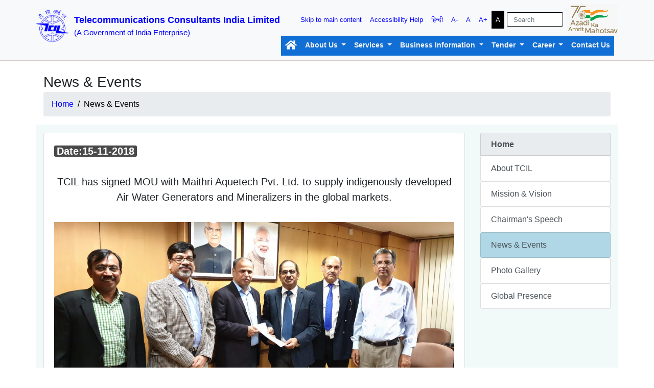

--- FILE ---
content_type: text/html; charset=UTF-8
request_url: https://www.tcil.net.in/newsblog.php?id=70&lang=0
body_size: 15386
content:
<!DOCTYPE html>
<html lang="en">
<head>
<meta charset="utf-8"> 
<!--<meta http-equiv="content-type" content="text/html; charset=UTF-8">-->
<meta name="description" content="Website of Telecommunications Consultants India Limited | https://www.tcil.net.in">
<!--<meta name="keywords" content="TCIL website | https://www.tcil.net.in">-->
<meta name="viewport" content="width=device-width, initial-scale=1.0, shrink-to-fit=no">

<!--<title>Telecommunications Consultants India Limited</title>-->
 <title>News & Events | Telecommunications Consultants India Limited</title>




<script src="js/jquery-3.6.0.min.js"></script>
<script src="js/slideshow.js"></script>
<script src="js/bootstrap.js"></script>
<script src="js/bootstrap.min.js"></script>
<script src="js/popper.min.js"></script>
<link rel="canonical" href="https://www.tcil.net.in/index.php">
<link rel="stylesheet" href="css/bootstrap.min.css">
<link rel="stylesheet" href="css/main1.css?v=1.0">
<link rel="stylesheet" href="css/main.css?v=2.0">
<link rel="stylesheet" href="css/fa-svg-with-js.css?v=1" type="text/css">
<link rel="stylesheet" href="css/slideshow.css?v=2.0" type="text/css">
<link rel="shortcut icon" href="favicon.ico" type="image/x-icon">
<link rel="icon" href="favicon.ico" type="image/x-icon">



<style>

        
        .searchbox::placeholder { 
            color: #6F7780; 
        }
		  .searchbox::-webkit-input-placeholder {
            color: #6F7780;
        }

        .searchbox::-moz-placeholder {
            color: #6F7780;
        }

        .searchbox::-ms-input-placeholder {
            color: #6F7780;
        }

       /*    .breadcrumb-item + .breadcrumb-item::before {
  content: " / ";
  aria-hidden: true; 
  color: black;  
}   */
   .breadcrumb-item + .breadcrumb-item::before {
    content: none !important;
  } 
.mySlides1 {display: none}
.mySlides2 {
	
	display: none;
	width:500px;
	height:500px
	}
img {vertical-align: middle;}

/* Slideshow container */
.slideshow-container1 {
  max-width: 1100px;
    max-height: 500px;
  position: relative;
  margin: auto;
}

/* Next & previous buttons */
.prev1, .next1 {
  cursor: pointer;
  position: absolute;
  top: 50%;
  width: auto;
  padding: 16px;
  margin-top: -22px;
  color: white;
  font-weight: bold;
  font-size: 18px;
  transition: 0.6s ease;
  border-radius: 0 3px 3px 0;
  user-select: none;
}

/* Position the "next button" to the right */
.next1 {
  right: 0;
  border-radius: 3px 0 0 3px;
}

/* On hover, add a black background color with a little bit see-through */
.prev1:hover, .next1:hover,.prev1:focus, .next1:focus  {
  background-color: rgba(255,255,255,0.8);
}
.btn-responsive:focus{
	background-color:#F8F9FA;

    box-shadow: 0 0 10px 2px #389DAF
    
	
}

/* Caption text */
.text {
  color: black;
  font-size: 15px;
  padding: 8px 12px;
  position: absolute;
  bottom: 8px;
  width: 100%;
  font-weight:bold;
  background-color:#cccccc;
  text-align: left;
 
}
.texttitle {
  color: blue;
  font-size: 16px;
  padding: 8px 12px;
  background-color:rgba(192,192,192,0.67);
  position: absolute;
  bottom: 110px;
   font-weight:bold;
    text-shadow: 1px 1px 4px #FFF, 0px 0px 4px #FFF, 1px 1px 4px #FFF, 0px 0px 4px #FFF;
}
/* Number text (1/3 etc) */
.numbertext {
  color: #000000;
  font-size: 12px;
  padding: 8px 12px;
  position: absolute;
  top: 0;
}

/* The dots/bullets/indicators */
.dot1 {
  cursor: pointer;
  height: 15px;
  width: 15px;
  margin: 0 2px;
  background-color: #bbb;
  border-radius: 50%;
  display: inline-block;
  transition: background-color 0.6s ease;
}

.active1, .dot1:hover {
  background-color: #717171;
}

/* Fading animation */
.fade1 {
  -webkit-animation-name: fade;
  -webkit-animation-duration: 1.5s;
  animation-name: fade;
  animation-duration: 1.5s;
}


@-webkit-keyframes fade1 {
  from {opacity: .4} 
  to {opacity: 1}
}

@keyframes fade1 {
  from {opacity: .4} 
  to {opacity: 1}
}

/* On smaller screens, decrease text size */
@media only screen and (max-width: 300px) {
  .prev1, .next1,.text {font-size: 11px}
}
@media screen and (max-width: 600px) {
  .text {
    display: none;
  }  
  
}
.w-lg-75 {
    width: 100%; /* Default (for mobile, tablet, etc.) */
  }

  @media (min-width: 992px) {
    .w-lg-75 {
      width: 75%;
    }
  }


        .ticker-wrapper {
            display: flex;
			justify-content: center; 
            align-items: center;
          /* width:1100px;*/
         
            height: 50px;
            overflow: hidden;
           
           
           /* box-sizing: border-box;
            position: relative;*/
           margin-left:auto;
		   margin-right:auto;

            
        }

        .ticker-content-wrapper {
            flex: 1;
            overflow: hidden;
            position: relative;
      margin-right:2%;
        }

        .ticker-content {
			 
            display: inline-block;
            white-space: nowrap;
          animation-name: scroll-left;
  animation-duration: 28s;
  animation-timing-function: linear;
  animation-iteration-count: infinite;
  will-change: transform;
           /* padding-left: 100%;
            font-size: 1.2rem;*/

        }
@media (max-width: 768px) {
  .ticker-content {
     animation-name: scroll-left-mobile;
          animation-duration: 20s;
  }
}
        .ticker-content.paused {
            animation-play-state: paused;
        }

        .ticker-content a {
           /* margin-right: 50px;*/
            color: #000000;
            text-decoration: underline;
            font-weight: 500;
        }
		 .pause-btn-wrapper {
          /*  position: absolute;
            right: 2%;*/
            display: flex;
            justify-content: center;
            align-items: center;
        }

        .pause-btn {
            background: transparent;
            border: none;
            font-size: 18px;
            cursor: pointer;
            color: #116ed4;
        }
/*.scrolling-container {
  width: 100%;
  overflow: hidden;
  white-space: nowrap;
  box-sizing: border-box;
  display: flex;
}

.scrolling-text {
  display: inline-block;
  animation: scroll-left 50s linear infinite;
}*/

/*@keyframes scroll-left {
  0% {
    transform: translateX(75%);
  }
  100% {
    transform: translateX(-100%);
  }
}*/

@keyframes scroll-left {
      0%   { transform: translateX(75%); }
      100% { transform: translateX(-100%); }
    }

    @keyframes scroll-left-mobile {
      0%   { transform: translateX(25%); }
      100% { transform: translateX(-100%); }
    }
</style>
  
<script> document.addEventListener("DOMContentLoaded", function () {
    const breadcrumbItems = document.querySelectorAll(".breadcrumb-item");
    breadcrumbItems.forEach((item, index) => {
      if (index !== 0) {
        const separator = document.createElement("span");
        separator.setAttribute("aria-hidden", "true");
        separator.textContent = " \u00A0\u00A0/\u00A0\u00A0";
        separator.style.color = "#000000"; // Optional: match your design
        item.insertBefore(separator, item.firstChild);
      }
    });
  });</script>
 <script>
        document.addEventListener("DOMContentLoaded", function() {
          // Get the current page URL path
          const currentPage = window.location.pathname;

          // Get the Home link element
          const homeLink = document.querySelector('a[href="index.php"]');

          // Check if the current page is the Home page (index.php)
          if (currentPage === '/index.php' || currentPage === '/') {
            // Set aria-current="page" on the Home link if we're on the Home page
            homeLink.setAttribute('aria-current', 'page');
          } else {
            // Remove aria-current="page" from the Home link if we're not on the Home page
            homeLink.removeAttribute('aria-current');
          }
        });
    </script>
<script>
$(document).ready(function () {
    // Remove Bootstrap's default key handling
    $(document).off('keydown.bs.dropdown.data-api');

    let $lastSubmenuTrigger = null;
    let $currentToggle = null;
    let submenuClicked = false;
const $status = $('#dropdown-status');
    // Main dropdown toggle (Enter/Space)
    $('[data-toggle="dropdown"]').on('keydown', function (e) {
        if (e.key === 'Enter' || e.key === ' ') {
            e.preventDefault();
           $currentToggle = $(this);
        const $menu = $currentToggle.next('.dropdown-menu');

        // Toggle dropdown
        $currentToggle.dropdown('toggle');

        // Update aria-expanded based on visibility
        const isShown = $menu.hasClass('show');
		 
      /*  if (!isShown) {
			 $currentToggle.attr('aria-expanded', 'true');
			
		}else{
			 $currentToggle.attr('aria-expanded', 'false');
		}*/
        $currentToggle.attr('aria-expanded', isShown);
		 setTimeout(() => $currentToggle.trigger('focus'), 0);
            //$menu.find('a:visible').first().focus();
        }
    });
 $('[data-toggle="dropdown"]').on('click', function () {
        $currentToggle = $(this);
    });
    // Open submenu with Enter/Space
    $('.dropdown-submenu > a').on('keydown', function (e) {
      /*  if (e.key === 'Enter' || e.key === ' ') {
            e.preventDefault();
			
			
            submenuClicked = true;

            $('.dropdown-submenu .dropdown-menu.show')
                .removeClass('show')
                .prev('a')
                .attr('aria-expanded', 'false');

            const $submenu = $(this).next('.dropdown-menu');
            $submenu.addClass('show');
            $(this).attr('aria-expanded', 'true');
            $submenu.find('a:visible').first().focus();

            $lastSubmenuTrigger = $(this);
        }*/
		 if (e.key === 'Enter' || e.key === ' ') {
        e.preventDefault();

        const $submenu = $(this).next('.dropdown-menu');
        const isOpen = $submenu.hasClass('show');

        // Close all open submenus
        $('.dropdown-submenu .dropdown-menu.show')
            .removeClass('show')
            .prev('a')
            .attr('aria-expanded', 'false');

        if (!isOpen) {
            // Open submenu
            $submenu.addClass('show');
            $(this).attr('aria-expanded', 'true');

            // Focus only if opening
           // const $firstFocusable = $submenu.find('a:visible').first();
            //if ($firstFocusable.length) {
              //  $firstFocusable.focus();
            //}
        } else {
            // Already open — close it and keep focus here
            $(this).attr('aria-expanded', 'false');
            // Don't move focus
        }

        submenuClicked = true;
        $lastSubmenuTrigger = $(this);
    }
    });

    // Open submenu on click
    $('.dropdown-submenu > a').on('click', function (e) {
         e.preventDefault();
    e.stopPropagation(); // ⬅️ This is critical to prevent full dropdown from closing

    const $submenu = $(this).next('.dropdown-menu');
    const isOpen = $submenu.hasClass('show');

    // Close any other open submenus
    $('.dropdown-submenu .dropdown-menu.show')
        .not($submenu)
        .removeClass('show')
        .prev('a')
        .attr('aria-expanded', 'false');

    if (!isOpen) {
        $submenu.addClass('show');
        $(this).attr('aria-expanded', 'true');
        $lastSubmenuTrigger = $(this);
    } 
	/*else {
        $submenu.removeClass('show');
        $(this).attr('aria-expanded', 'false');
    }*/
    });

    // ESC key closes submenu or dropdown and restores focus
    $(document).on('keydown', function (e) {
        if (e.key === 'Escape') {
            const $openSubmenus = $('.dropdown-submenu .dropdown-menu.show');
            if ($openSubmenus.length) {
                const $lastOpen = $openSubmenus.last();
                $lastOpen.removeClass('show');

                if ($lastSubmenuTrigger && $lastSubmenuTrigger.length) {
                    $lastSubmenuTrigger.attr('aria-expanded', 'false');
                    setTimeout(() => $lastSubmenuTrigger.trigger('focus'), 0);
					 setTimeout(() => $status.text('Submenu closed'), 100);
                }
            } else {
                $('.dropdown-menu.show').removeClass('show');
                if ($currentToggle) {
                    $currentToggle.attr('aria-expanded', 'false');
                   // setTimeout(() => $currentToggle.trigger('focus'), 0);
					 setTimeout(() => $status.text('Main Menu closed'), 100);
                }
            }
        }
    });

    // Hover opens submenu and tracks the trigger
    $('.dropdown-submenu').on('mouseenter', function () {
        $('.dropdown-submenu .dropdown-menu.show')
            .not($(this).children('.dropdown-menu'))
            .removeClass('show')
            .prev('a')
            .attr('aria-expanded', 'false');

        const $submenu = $(this).children('.dropdown-menu');
        $submenu.addClass('show');
        const $trigger = $(this).children('a');
        $trigger.attr('aria-expanded', 'true');

        $lastSubmenuTrigger = $trigger;
    }).on('mouseleave', function () {
        if (submenuClicked) {
            submenuClicked = false;
            return; // Skip hiding if submenu was clicked
        }

        const $submenu = $(this).children('.dropdown-menu');
        $submenu.removeClass('show');
        $(this).children('a').attr('aria-expanded', 'false');

        if ($currentToggle) {
            $currentToggle.attr('aria-expanded', 'false');
            $currentToggle.focus();
			
        }
    });
});
</script>
</head>
<body class="">    
<header>
<!-- MOBILE HEADER FOR LANGUAGE -->
<div class="d-block d-lg-none" style="background-color:#0000ff; text-align: right;">


	  <a style="width:100%; font-size:0.9rem; color:white; border-right:1px solid #bdbdbd; margin-right: 10px; padding-right:10px" aria-label="Decrease the font size" title="Click to decrease the font size" href="#" onclick="decreasefont()">A-
	  </a>
	  <a style="width:100%; font-size:0.9rem; color:white; border-right:1px solid #bdbdbd; margin-right: 10px; padding-right:10px" aria-label="Reset the font size" title="Click to reset the font size" href="#" onclick="resetfont()">A
	  </a>
	  	 <a style="width:100%; font-size:0.9rem; color:white; border-right:1px solid #bdbdbd; margin-right: 10px; padding-right:10px" aria-label="Increase the font size" title="Click to increase the font size" href="#" onclick="increasefont()">A+
	  </a>
	  
	  <a style="width:100%; font-size:0.9rem; color:white;background-color:black; border-right:1px solid #bdbdbd; margin-right: 10px; padding:5px" id="toggle-theme" aria-label="Switch theme" title="Click to Switch theme" href="#" onclick="darkfont();">Switch to Dark Theme</a>
	  <a style="width:100%; font-size:0.9rem; color:white; border-right:1px solid #bdbdbd; margin-right: 10px; padding-right:10px" href="/newsblog.php?id=70&amp;amp;amp;lang=0?lan=hi">&#2361;&#2367;&#2344;&#2381;&#2342;&#2368; 	  </a>
	  <form class="form-inline my-2 my-lg-0" style="display: inline-flex;" action="search.php" method="POST">
        <div class="dropdown">
      <input class="form-control mr-sm-2 dropdown-toggle searchbox" style="height:28px;width:160px;border-radius:2px;border-color: #000; font-size:13px;" type="search" placeholder="Search" aria-label="Search" name="key" aria-haspopup="true" >
	  </div>
	  </form><br>
	  	 <a style="width:100%; font-size:0.9rem; color:white; border-right:1px solid #bdbdbd; margin-right: 10px; padding-right:10px" aria-label="Skip to the main content of the webpage" title="Click to skip to the main content" href="#main-content">Skip to main content	  </a>
	   <a style="width:100%; font-size:0.9rem; color:white; border-right:1px solid #bdbdbd; margin-right: 10px; padding-right:10px" aria-label="Accessibility Help" title="Click to view Accessibility Help" href="help.php">Accessibility Help	  </a>
</div>
<!-- END OF MOBILE HEADER F0R LANGUAGE -->	

<div class="container-fluid bg-light main-header">

<div class="container">
<div class="row">

<div class="col-md-12 col-sm-12 col-12" style="padding: 0px;">
<nav class="navbar navbar-expand-lg navbar-light bg-light" role="none" style="padding-left: 0px; padding-right:0px;">

<a class="navbar-brand" style="display: inline-flex;" href="index.php" aria-label="Telecommunications Consultants India Limited(TCIL)(A Government of India Enterprise) logo"> 
  <img class="float-left" src="public/img/tcil.png" width="65" height="65" alt="Telecommunications Consultants India Limited(TCIL) Logo">
  
  <span class="float-left mt-2 fc d-none d-lg-block logo-text">
    <b style="font-size:18px">
      Telecommunications Consultants India Limited    </b>
    <br>
    (A Government of India Enterprise)  </span>

  <span class="float-left mt-2 fc d-block d-lg-none logo-text" style="font-size:0.9rem; white-space: normal; vertical-align: middle; text-align: center;">
    <b>
      Telecommunications Consultants India Limited    </b>
    <br>
    (A Government of India Enterprise)  </span>
</a>


<button class="navbar-toggler toggle" type="button" data-toggle="collapse" data-target="#navbarSupportedContent1" aria-controls="navbarSupportedContent1" aria-expanded="false" aria-label="Toggle navigation">
    <span class="navbar-toggler-icon"></span>
  </button>
  
  <div class="collapse navbar-collapse mb-4 " id="navbarSupportedContent">
    <ul class="navbar-nav ml-auto f10">
      <li class="nav-item d-none d-xl-block">
        <a class="nav-link visually hidden focusable" href="#main-content" aria-label="Skip to the main content of the webpage" title="Click to skip to the main content" style="color:#0000ff">Skip to main content</a>
      </li>
      <li class="nav-item">
        <a class="nav-link" href="help.php" aria-label="Accessibility Help" title="Click to view Accessibility Help" style="color:#0000ff">Accessibility Help</a>
      </li>
	  <li class="nav-item">
        <a class="nav-link" target="_self" aria-label="Change the language between English and Hindi" title="Click to change the language between English and Hindi" style="color:#0000ff" href="/newsblog.php?id=70&amp;amp;amp;lang=0?lan=hi">&#2361;&#2367;&#2344;&#2381;&#2342;&#2368;</a>
      </li>
      <li class="nav-item" onclick="decreasefont()">
        <a class="nav-link fc" href="#" aria-label="Decrease the font size" title="Click to decrease the font size">A-</a>
      </li>
      <li class="nav-item" onclick="resetfont()">
        <a class="nav-link fc" href="#" aria-label="Reset the font size" title="Click to reset the font size">A</a>
      </li>
      <li class="nav-item" onclick="increasefont()">
        <a class="nav-link fc" href="#" aria-label="Increase the font size" title="Click to increase the font size">A+</a>
      </li>
	   <li class="nav-item">
	   <a class="nav-link fc" style=" color:white !important;background-color:black;  margin-right: 5px;" id="toggle-theme1" aria-label="Switch theme" title="Switch to Dark Theme" href="#" onclick="darkfont();">A</a>
	   </li>
    
    </ul>
    <form class="form-inline my-2 my-lg-0" action="search.php" method="POST">
    
      <input class="form-control mr-sm-2 searchbox" style="height:28px;width:110px;border-radius:2px;border-color: #000; font-size:13px;" type="search" placeholder="Search" aria-label="Search" name="key">
 
  </form>
 <img  src="public/img/logo-azadi.jpg" width="100" height="60" alt="75 years of Azadi ka amrit Mahotsav" > 
</div></nav>    
<div class="col-md-8 col-8 offset-md-4 d-none d-lg-block" style="margin-top: -2.9rem; padding-right:0;">
<nav class="navbar navbar-expand-lg navbar-light" aria-label="Main" style="padding:1rem 0.5rem 0.5rem 0.5rem; font-size:14px">
<!-- MENU FOR DESKTOP -->
  <div class="collapse navbar-collapse" id="navbarSupportedContent2">
    <ul class="navbar-nav sec f14 b ml-auto show">
      <li class="nav-item d-none d-xl-block" style="background-color:#116ed4">
        <a class="nav-link nl" aria-current="page" id="page1" href="index.php" title="Home Page"><i class="fas fa-home" style="font-size:1.25rem"></i></a>
      </li>
       <li class="nav-item dropdown subitempad">
        <a class="nav-link dropdown-toggle nl" href="#" id="navbarDropdown" role="button" data-toggle="dropdown" aria-haspopup="true" aria-expanded="false">
          About Us        </a>
        <ul class="dropdown-menu" aria-labelledby="navbarDropdown" style="top:36px;">
         <li> <a class="dropdown-item" href="profile.php">Profile</a> </li> 
                <li>     <a class="dropdown-item" href="mission_and_vision.php">Mission & Vision</a> </li> 
               <li>      <a class="dropdown-item" href="joint_venture.php">Joint Ventures & Subsidiaries</a> </li> 
                    
                        <li class="navbar-nav dropdown-submenu  nav-item dropdown"> 
                            <!--<ul class="navbar-nav">
                            <li class="nav-item dropdown dropdown-submenu">-->
                            <a class="dropdown-item  " href="#">Organisation<span class="float-right"></span></a>
                            <ul class=" dropdown-menu">
                           <li>  <a class="dropdown-item" href="organisation_structure.php">Organisation Structure</a> </li>
                          <li>   <a class="dropdown-item" href="vigilance_wing.php">Vigilance Wing</a>  </li>
                           <li>  <a class="dropdown-item" href="corporate_social_responsibility.php">Corporate Social Responsibilities</a> </li>
                           <li>  <a class="dropdown-item" href="mou.php">MoU with DoT</a>   </li>
                           <li>  <a class="dropdown-item"  href="MOA.php">Memorandum & Article of Association</a>  </li> 
							<!--<a class="dropdown-item" href="swachh_bharat.php"></a>-->
                            <!--</ul> 
                            </li> -->
                            </ul>
                  
 </li> 
            
            
                   <li>  <a class="dropdown-item" href="board_of_directors.php">Board of Directors</a> </li> 
                  <li>   <a class="dropdown-item" href="awards_and_achievements.php">Awards & Achievements</a> </li> 
                   <li>  <a class="dropdown-item" href="our_presence.php">Our Presence</a> </li> 
        </ul>
      </li>

       <li class="nav-item dropdown subitempad">
        <a class="nav-link dropdown-toggle nl" href="#" id="navbarDropdown2" role="button" data-toggle="dropdown" aria-haspopup="true" aria-expanded="false">
          Services        </a>
        <ul class="dropdown-menu" aria-labelledby="navbarDropdown2" style="top:36px;">
             <li>  <a class="dropdown-item" href="telecom_services.php">Telecom</a>   </li> 
                   <li>  <a class="dropdown-item" href="it_services.php">Information Technology</a>   </li> 
                    <li> <a class="dropdown-item" href="training.php">Training</a>   </li> 
<!--                    <a class="dropdown-item" href="e-procurement.php">e-Procurement</a>-->
                    <li> <a class="dropdown-item" href="e-waste_management.php">e-Waste Management</a>   </li> 
                    <li> <a class="dropdown-item" href="ipv6.php">IPV6</a>   </li> 
					 <li><a class="dropdown-item" href="civil_architecture.php">Architecture & Civil Division</a>   </li> 

				<!--<a class="dropdown-item" target="blank" href="docs/STARTUP_VAS.pdf" target="_blank"></a>
		<a class="dropdown-item" target="blank" href="docs/MSME_VAS.pdf" target="_blank"></a>
		<a class="dropdown-item" target="blank" href="docs/VAS_VENDORS.pdf" target="_blank"></a>
				-->	
        </ul>
      </li>

       <li class="nav-item dropdown subitempad">
        <a class="nav-link dropdown-toggle nl" href="#" id="navbarDropdown3" role="button" data-toggle="dropdown" aria-haspopup="true" aria-expanded="false">
          Business Information        </a>
        <ul class="dropdown-menu" aria-labelledby="navbarDropdown3" style="top:36px;">
           <li><a class="dropdown-item" href="business_and_social_vision.php">Business & Social Vision</a> </li>
                  <li>   <a class="dropdown-item" target="_blank" href="public/pdf/Codeof%20business%20conduct.pdf">Code of Business Conduct & Ethics</a> </li>
                    
				 <li>	<a class="dropdown-item" target="blank" href="public/pdf/procurement_plan_for_mse.pdf">Procurement Plan for MSEs</a> </li>
				 <li>	<a class="dropdown-item" target="blank" href="public/pdf/projection_plan_for_5yrs.pdf">Procurement Projection for 5 years</a> </li>
                
            <li class="nav-item dropdown dropdown-submenu navbar-nav">
                            <!--<ul class="navbar-nav">
                            <li class="nav-item dropdown dropdown-submenu">-->
                            <a class="dropdown-item" href="#">Policies<span class="float-right"></span></a>
                            <ul class="dropdown-menu">
                           <li> <a class="dropdown-item" href="information_security.php">Information Security</a></li>
                           <!-- <a class="dropdown-item" href="quality_policy.php"></a>      -->
                            <!--</ul> 
                            </li>--> 
                            </ul> </li>
						<li>	<a class="dropdown-item" href="financial_highlights.php">Financial Highlights</a></li>
						<li>	<a class="dropdown-item" target="_blank" href="contracts_concluded.php">Contracts Concluded/Awarded Details</a></li>
							
						<li>	<a class="dropdown-item" href="global_presence.php"><b>Global Presence</b></a></li>
                          <li class="nav-item dropdown dropdown-submenu navbar-nav"> <!-- <ul class="navbar-nav">
                            <li class="nav-item dropdown dropdown-submenu">-->
                            <a class="dropdown-item" href="#" style="color:black;">Middle East<span class="float-right"></span></a>
                            <ul class="dropdown-menu">
                           <li> <a class="dropdown-item" href="kuwait.php">Kuwait</a> </li> 
                            <li><a class="dropdown-item" href="oman.php">Oman</a>   </li> 
                            <li> <a class="dropdown-item" href="saudi_arabia.php">Saudi Arabia</a> </li> 
                          
                           <!-- </ul> 
                            </li> -->
                            </ul></li>
            
                           <li class="nav-item dropdown dropdown-submenu navbar-nav"> <!--<ul class="navbar-nav">
                            <li class="nav-item dropdown dropdown-submenu">-->
                            <a class="dropdown-item" href="#" style="color:black;">Africa<span class="float-right"></span></a>
                            <ul class="dropdown-menu">
                           <!-- <a class="dropdown-item" href="algeria.php"></a>
                            <a class="dropdown-item" href="ethopia.php"></a>  -->
                           <li>   <a class="dropdown-item" href="mauritius.php">Mauritius</a> </li> 
                            <!--</ul> 
                            </li> -->
                            </ul></li>
            
                            <li class="nav-item dropdown dropdown-submenu navbar-nav"><!--<ul class="navbar-nav">
                            <li class="nav-item dropdown dropdown-submenu">-->
                            <a class="dropdown-item" href="#" style="color:black;">Asia<span class="float-right"></span></a>
                            <ul class="dropdown-menu">
                           <!-- <a class="dropdown-item" href="myanmar.php"></a>-->
                            <li>  <a class="dropdown-item" href="nepal.php">Nepal</a>   </li> 
                            <!--</ul> 
                            </li> -->
                            </ul></li>
            
                  
                   <li> <a class="dropdown-item dropdown-item1" href="contact_us.php#details">Contact for new Business</a></li>
        </ul>
      </li>

       <li class="nav-item dropdown subitempad">
        <a class="nav-link dropdown-toggle nl" href="#" id="navbarDropdown4" role="button" data-toggle="dropdown" aria-haspopup="true" aria-expanded="false">
          Tender        </a>
        <ul class="dropdown-menu" aria-labelledby="navbarDropdown4" style="top:36px;">
				   <li> 	<a class="dropdown-item" href="nit.php">Tenders (NIT)</a> </li> 
					<li> <a class="dropdown-item" href="https://vendor.tcil.net.in/" target="_blank">Vendor Portal</a> </li> 
					<li> <a class="dropdown-item" href="https://tis.tcil.net.in/Vendor%20Empanelment%20System/VIS/instruction.aspx" target="_blank">Vendor Empanelment-OEM/SI/Start-up</a> </li> 
                    <li>   <a class="dropdown-item" href="integrity_pact.php">Integrity Pact</a> </li> 
					<li>   <a class="dropdown-item" href="list_of_banned_suppliers.php">List of Banned Suppliers</a> </li> 
					
					<!--<a class="dropdown-item" href="docs/Enlisted_Contractors.pdf" target="_blank"></a>-->
					
		</ul>
      </li>


       <li class="nav-item dropdown subitempad">
        <a class="nav-link dropdown-toggle nl" href="#" id="navbarDropdown5" role="button" data-toggle="dropdown" aria-haspopup="true" aria-expanded="false">
          Career        </a>
        <ul class="dropdown-menu" aria-labelledby="navbarDropdown5" style="top:36px;">
         <li> <a class="dropdown-item" href="current_opening.php">Current Opening</a></li>
                   
        
        </ul>
      </li>
      <li class="nav-item subitempad">
        <a class="nav-link nl" href="contact_us.php">Contact Us</a>
      </li>
    
    </ul>
  </div>
                            
</nav>
</div>  
    
<!-- END OF MENU FOR DESKTOP -->
    
    
 <!-- MENU FOR MOBILE -->   
<div class="col-md-12 col-12">

<div class="collapse" id="navbarSupportedContent1">
    <ul class="navbar-nav f15 b ml-auto">
      <li class="nav-item d-none d-xl-block">
        <a class="nav-link" href="index.php" aria-current="page">Home</a>
      </li>
       <li class="nav-item dropdown">
        <a class="nav-link dropdown-toggle" href="#" id="navbarDropdownm" role="button" data-toggle="dropdown" aria-haspopup="true" aria-expanded="false">
          About Us        </a>
           <ul class="dropdown-menu">
               <li><a class="dropdown-item dropdown" href="profile.php">Profile</a></li>
              <li> <a class="dropdown-item dropdown" href="mission_and_vision.php">Mission & Vision</a></li>
             <li>  <a class="dropdown-item dropdown" href="joint_venture.php">Joint Ventures & Subsidiaries</a></li>
	   
			   <li><ul class="navbar-nav">
                            <li class="nav-item dropdown dropdown-submenu">
                            <a class="nav-link dropdown-toggle nav1" href="#" role="button" data-toggle="dropdown" aria-haspopup="true" aria-expanded="false">Organisation</a>
                            <div class="dropdown-menu" style="background-color:gainsboro">
                            <a class="dropdown-item" href="organisation_structure.php">Organisation Structure</a>
                            <a class="dropdown-item" href="vigilance_wing.php">Vigilance Wing</a>  
                        	<a class="dropdown-item" href="corporate_social_responsibility.php">Corporate Social Responsibilities</a>
                            <a class="dropdown-item" href="mou.php">MoU with DoT</a>							
                            <a class="dropdown-item" href="MOA.php">Memorandum & Article of Association</a> 
							<!--<a class="dropdown-item" href="swachh_bharat.php"></a>-->
                            </div> 
                            </li> 
                            </ul>
							</li>

              <li> <a class="dropdown-item dropdown" href="board_of_directors.php">Board of Directors</a></li>
               <li><a class="dropdown-item dropdown" href="awards_and_achievements.php">Awards & Achievements</a></li>
                <li><a class="dropdown-item dropdown" href="our_presence.php">Our Presence</a></li>
           </ul>

      </li>

       <li class="nav-item dropdown">
        <a class="nav-link dropdown-toggle" href="#" id="navbarDropdownm1" role="button" data-toggle="dropdown" aria-haspopup="true" aria-expanded="false">
          Services        </a>
        <ul class="dropdown-menu">
              <li> <a class="dropdown-item dropdown" href="telecom_services.php">Telecom</a></li>
              <li> <a class="dropdown-item dropdown" href="it_services.php">Information Technology</a></li>
              <li> <a class="dropdown-item dropdown" href="training.php">Training</a></li>
               <!--<a class="dropdown-item dropdown" href="e-procurement.php">e-Procurement</a>-->
              <li> <a class="dropdown-item dropdown" href="e-waste_management.php">e-Waste Management</a></li>
              <li> <a class="dropdown-item dropdown" href="ipv6.php">आईपीवी6</a></li>
              <li> <a class="dropdown-item dropdown" href="civil_architecture.php">Architecture & Civil Division</a></li>
		<!--commented on 11.12.2023-->	             	
		<!--<a class="dropdown-item" target="blank" href="pdf/STARTUP_VAS.pdf" target="_blank"></a>
		<a class="dropdown-item" target="blank" href="pdf/MSME_VAS.pdf" target="_blank"></a>
		<a class="dropdown-item" target="blank" href="pdf/VAS_VENDORS.pdf" target="_blank"><?php// if($lang == 1) echo " "; else echo "VAS Vendors Empanelled With TCIL"; ?></a>
			-->								
		<!--commented on 11.12.2023-->	
           </ul>
      </li>

       <li class="nav-item dropdown">
        <a class="nav-link dropdown-toggle" href="#" id="navbarDropdownm2" role="button" data-toggle="dropdown" aria-haspopup="true" aria-expanded="false">
          Business Information        </a>
       <ul class="dropdown-menu">
              <li> <a class="dropdown-item dropdown" href="business_and_social_vision.php">Business & Social Vision</a></li>
             <li>  <a class="dropdown-item dropdown" target="_blank" href="public/pdf/Codeof%20business%20conduct.pdf">Code of Business Conduct & Ethics</a></li>
              
			  <li> <a class="dropdown-item" target="blank" href="public/pdf/procurement_plan_for_mse.pdf">Procurement Plan for MSEs</a></li>
				<li>	<a class="dropdown-item" target="blank" href="public/pdf/projection_plan_for_5yrs.pdf">Procurement Projection for 5 years</a></li>
			   
			<li>   <ul class="navbar-nav">
                            <li class="nav-item dropdown dropdown-submenu">
                            <a class="nav-link dropdown-toggle nav1" href="#" role="button" data-toggle="dropdown" aria-haspopup="true" aria-expanded="false">Policies</a>
                            <div class="dropdown-menu" style="background-color:gainsboro">
                            <a class="dropdown-item" href="information_security.php">Information Security</a>
                         <!--   <a class="dropdown-item" href="quality_policy.php">Quality Policy</a> -->
                            </div> 
                            </li> 
                            </ul></li>

              <li><a class="dropdown-item dropdown" href="financial_highlights.php">Financial Highlights</a></li>
              <li> <a class="dropdown-item dropdown" target="_blank" href="contracts_concluded.php">Contracts Concluded/Awarded Details</a></li>
        
           <li><a class="dropdown-item dropdown" href="global_presence.php"><b>Global Presence</b></a></li>
           <li><ul class="navbar-nav">
                            <li class="nav-item dropdown dropdown-submenu">
                            <a class="nav-link dropdown-toggle nav1" href="#" role="button" data-toggle="dropdown" aria-haspopup="true" aria-expanded="false">Middle East</a>
                            <div class="dropdown-menu" style="background-color:gainsboro">
                            <a class="dropdown-item" href="kuwait.php">Kuwait</a>
                            <a class="dropdown-item" href="oman.php">Oman</a>  
                            
                            <a class="dropdown-item" href="saudi_arabia.php">Saudi Arabia</a> 
                            
                            </div> 
                            </li> 
                            </ul></li>
           <li><ul class="navbar-nav">
                            <li class="nav-item dropdown dropdown-submenu">
                            <a class="nav-link dropdown-toggle nav1" href="#" role="button" data-toggle="dropdown" aria-haspopup="true" aria-expanded="false">Africa</a>
                            <div class="dropdown-menu" style="background-color:gainsboro">
                          <!--  <a class="dropdown-item" href="algeria.php"></a>
                            <a class="dropdown-item" href="ethopia.php"></a>  -->
                            <a class="dropdown-item" href="mauritius.php">Mauritius</a>
                            </div> 
                            </li> 
                            </ul></li>
         
           <li><ul class="navbar-nav">
                            <li class="nav-item dropdown dropdown-submenu">
                            <a class="nav-link dropdown-toggle nav1" href="#" role="button" data-toggle="dropdown" aria-haspopup="true" aria-expanded="false">Asia</a>
                            <div class="dropdown-menu" style="background-color:gainsboro">
                            <!--<a class="dropdown-item" href="myanmar.php"></a>  -->
                            <a class="dropdown-item" href="nepal.php">Nepal</a>
                            </div> 
                            </li> 
                            </ul>
							
							<a class="dropdown-item dropdown" href="contact_us.php#details" style="color:#007bff">Contact for new Business</a>
         
          </li> </ul>
      </li>

       <li class="nav-item dropdown">
        <a class="nav-link dropdown-toggle" href="#" id="navbarDropdownm3" role="button" data-toggle="dropdown" aria-haspopup="true" aria-expanded="false">
          Tender        </a>
       <ul class="dropdown-menu">
              <li> <a class="dropdown-item dropdown" href="nit.php">Tenders (NIT)</a></li>
			 <li>  <a class="dropdown-item" href="https://vendor.tcil.net.in/" target="_blank">Vendor Portal</a></li>
			<li><a class="dropdown-item" href="https://tis.tcil.net.in/Vendor%20Empanelment%20System/VIS/instruction.aspx" target="_blank">Vendor Empanelment-OEM/SI/Start-up</a></li>
                      

             <li>  <a class="dropdown-item dropdown" href="integrity_pact.php">Integrity Pact</a></li>
			 <li>  <a class="dropdown-item dropdown" href="list_of_banned_suppliers.php">List of Banned Suppliers</a></li>
              <!--<li> <a class="dropdown-item dropdown" target="_blank" href="pdf/Enlisted_Contractors.pdf"></a> </li>-->
			
       		
           </ul>
      </li>


       <li class="nav-item dropdown">
        <a class="nav-link dropdown-toggle" href="#" id="navbarDropdownm4" role="button" data-toggle="dropdown" aria-haspopup="true" aria-expanded="false">
          Career        </a>
        <ul class="dropdown-menu">
              <li> <a class="dropdown-item dropdown" href="current_opening.php">Current Opening</a></li>
              
           </ul>
      </li>
      <li class="nav-item">
        <a class="nav-link" href="contact_us.php">Contact Us</a>
      </li>
    
    </ul>
  </div>
</div>
 <!-- END OF MENU FOR MOBILE --> 

</div>
</div>
</div>
</div></header>

<main>
    <br>

<div class="container">
    
  
	
   <h1 style="font-size: 1.75rem;font-weight:500;margin-bottom:0.1em;margin-top:0">News & Events</h1>
     <nav aria-label="breadcrumb">
    
    <ol class="breadcrumb breadcrumb-change">
    <li class="breadcrumb-item"><a href="index.php" style="color:#0000ff">Home</a></li>
    <li class="breadcrumb-item active" aria-current="page" style="color:#000000">News & Events</li>
   </ol>
</nav>
    
    <div class="row" style="background-color: #F1F9F9; padding:1rem 0">
    <div class="col-md-9">
        <div class="card">

            <div class="card-body">
                <div role="heading" aria-level="2" class="card-title" style="font-size: 1.25rem;font-weight:500;margin-bottom:0.5em;margin-top:0"><b><u class="highlight">Date:15-11-2018 </u></b><br><br>
									<div style="text-align:center">TCIL has signed MOU with Maithri Aquetech Pvt. Ltd. to supply indigenously developed Air Water Generators and Mineralizers in the global markets.</div></div><br>
                
                <div style="text-align:center">
				
				
				<div style="text-align:center">
								<img src="public\img\newEvents\70.jpg" alt="TCIL has signed MOU with Maithri Aquetech Pvt. Ltd. to supply indigenously developed Air Water Generators and Mineralizers in the global markets." title="TCIL has signed MOU with Maithri Aquetech Pvt. Ltd. to supply indigenously developed Air Water Generators and Mineralizers in the global markets." class="img-fluid">
				<!-- <img src="" alt="" title="" style="width:600px;height: 400px">-->
								
				</div>
				
				
				</div>
                
                <br>
                
                <p class="card-text" style="text-align: justify">
                 There is acute scarcity of safe drinking water across the world and many players in this technology niche area. The patented technology of Maithri Aquatech Pvt. Ltd. developed in collaboration with CSIR-Institute of Chemical Technology (IICT), National Institute of Pharmaceutical Education and Research (NIPER) and Environment Protection Training and Research Institute [EPTRI] has the capacity to present Indian technology prowess to the world creating societal impact.                </p>
                               <!----
                <h5 class="card-title"><b>Major Projects Executed</b></h5>
                <p class="card-text" style="text-align: justify">
                   ------------------Data-----------------------
                </p>
                
                <h5 class="card-title"><b>On Going Projects</b></h5>
                 <p class="card-text" style="text-align: justify">
                   ------------------Data-----------------------
                </p>                        
                ----->
            </div>
        </div>
    </div>
    
      <aside class="col-md-3">
        <div class="list-group side-menu">
		
           <h2 style="font-size:1em;font-weight:normal;text-shadow:none;margin-top:0 !important;background-color:#e9ecef" class="list-group-item list-group-item-action side-menu-header" ><b>Home </b></h2>
 <ul style="list-style-type:none;padding: 0;margin: 0;" class="menu">               
			   <li>    <a class="list-group-item list-group-item-action" aria-label="Go to About TCIL" href="index.php#aboutTCIL" >About TCIL</a></li>
                  <li>   <a class="list-group-item list-group-item-action" aria-label="Go to Mission and Vision" href="mission_and_vision.php" >Mission & Vision</a></li>
                 <li>    <a class="list-group-item list-group-item-action"  aria-label="Go to CMD's address to TCILians"   href="chairman_speech.php">Chairman's Speech </a></li>
                    
                    
                  <li>   <a class="list-group-item list-group-item-action  c-active" aria-current="page" style="background-color:#AFD7E5;" href="news_and_events.php" aria-label="Go to News and Events">News & Events</a></li>
                  <li>   <a class="list-group-item list-group-item-action" href="photoGallery.php" aria-label="Go to Photo Gallery">Photo Gallery </a></li>
                    <!--<a class="list-group-item list-group-item-action" href="#"></a>-->
                  <li>   <a class="list-group-item list-group-item-action" href="our_presence.php" aria-label="Go to Global Presence">Global Presence</a> </li>
            </ul>
        </div>
    </aside>
        
    
    </div>
    
</div>
      
 <br>
    <br></main>
﻿
<footer class="page-footer" style="margin-top: 30px; background-color:#494949">
    <div class="container">
        <div class="row ftr">
		 <div class="col-md-9" style="padding-top: 10px;">
		 <div class="row ftr">
            <div class="col-md-4" style="padding-top: 10px;">
            <div role="heading" aria-level="2"  style="font-size:1em;font-weight:500;margin-bottom: 0.5em;color:white">About Us</div>
                <ul class= "list-unstyled">
                <li><a class="fdiv" href="profile.php">Company Profile </a></li>
                 <li><a class="fdiv" href="mission_and_vision.php">Mission & Vision</a></li>   
                  <li><a class="fdiv" href="joint_venture.php">Joint Ventures & Subsidiaries</a></li>  
                  <li><a class="fdiv" href="organisation_structure.php">Organisation</a></li>  
                  <li><a class="fdiv" href="board_of_directors.php">Board of Directors</a></li>
                  <li><a class="fdiv" href="awards_and_achievements.php">Awards & Achievements</a></li>
                  <li><a class="fdiv" href="our_presence.php">Our Presence</a></li>
                </ul>
           </div>
          
           

            <div class="col-md-4" style="padding-top: 10px;">
            <div role="heading" aria-level="2"  style="font-size:1em;font-weight:500;margin-bottom: 0.5em;color:white">Services</div>
                <ul class= "list-unstyled">
                <li><a class="fdiv" href="telecom_services.php">Telecom</a></li>
                 <li><a class="fdiv" href="it_services.php">Information Technology</a></li>   
                  <li><a class="fdiv" href="civil_architecture.php">Architecture & Civil Division</a></li> 
                </ul>
                <ul class= "list-unstyled">
             <li> <a style="color:white; text-decoration:none" href="global_presence.php">Global Presence</a></li>
                </ul>
           </div>
           <div class="col-md-4" style="padding-top: 10px;">
             <div role="heading" aria-level="2"  style="font-size:1em;font-weight:500;margin-bottom: 0.5em;color:white">Other Links</div>
                <ul class= "list-unstyled">
                <li> 
<!--<a class="fdiv" href="https://ancientindianscience.in:51010" target="blank">Ancient Indian Sciences<br> <div style="font-size:0.7rem; align:center">(A CSR initiative by TCIL)</div></a>-->
<a class="fdiv" href="website_policies.php">Website Policies</a>
</li>    <li> 

<a class="fdiv" href="accessibility_statement.php">Accessibility Statement</a>
</li> 
                    
                 
                </ul>
           </div>
        </div>
		
		<div class="row">
		
		<div class="col-md-12" style="padding:0 10px;">
		<div style="background-color:#494949"> <hr></div>
        <ul class= "list-unstyled" style="margin:0">
                 <li style="display:inline; padding:0 10px 0 0; font-size:0.8rem; border-right:1px solid #bdbdbd"><a class="fdiv" href="disclaimer.php">Disclaimer</a></li>   
              
                 <li style="display:inline; padding:0 10px; font-size:0.8rem;"><a class="fdiv" href="sitemap.php" >Site Map</a></li>
                </ul>
                <p class="fdiv" style="font-size:0.8rem; margin:0 0 5px 0">Copyright &#9400; 2024. All rights reserved by Telecommunications consultants India Limited, a Public Sector Undertaking of Government of India under Department of Telecommunication, Ministry of Communication.        
                </p>

            </div>
		</div>
		<div class="row">
		
		<div class="col-md-7" style="padding:0 10px;">
                <p class="fdiv" style="font-size:0.8rem">
Last Updated: June 10 2025 11:51:46.                </p>

            </div>
			<div class="col-md-4" style="padding:0 10px;">
                <p class="fdiv" style="font-size:0.8rem">
You are visitor No.: <b>
9388601                </b></p>

            </div>
			
		</div>
		</div>
           
          
		  
            <div class="col-md-3" style="padding-top: 10px;">
                <div role="heading" aria-level="2"  style="font-size:1em;font-weight:500;margin-bottom: 0.5em;color:white">Contact Us (Corporate Office)</div>
                <ul class= "list-unstyled">
                    <li class="fdiv-text">TCIL Bhawan, Greater Kailash-1, New Delhi</li>
                     <li class="fdiv-text">
					<svg class="svg-inline--fa fa-phone fa-w-16" aria-label="Phone" data-prefix="fas" data-icon="phone" role="img" xmlns="http://www.w3.org/2000/svg" viewBox="0 0 512 512" data-fa-i2svg=""><path fill="currentColor" d="M493.397 24.615l-104-23.997c-11.314-2.611-22.879 3.252-27.456 13.931l-48 111.997a24 24 0 0 0 6.862 28.029l60.617 49.596c-35.973 76.675-98.938 140.508-177.249 177.248l-49.596-60.616a24 24 0 0 0-28.029-6.862l-111.997 48C3.873 366.516-1.994 378.08.618 389.397l23.997 104C27.109 504.204 36.748 512 48 512c256.087 0 464-207.532 464-464 0-11.176-7.714-20.873-18.603-23.385z"></path></svg>
					<!--<i class="fas fa-phone"></i>--> +91-11-26202020</li>
                    <li class="fdiv-text" >
					<svg class="svg-inline--fa fa-fax fa-w-16" aria-label="Fax" data-prefix="fas" data-icon="fax" role="img" xmlns="http://www.w3.org/2000/svg" viewBox="0 0 512 512" data-fa-i2svg=""><path fill="currentColor" d="M128 144v320c0 26.51-21.49 48-48 48H48c-26.51 0-48-21.49-48-48V144c0-26.51 21.49-48 48-48h32c26.51 0 48 21.49 48 48zm384 64v256c0 26.51-21.49 48-48 48H192c-26.51 0-48-21.49-48-48V40c0-22.091 17.909-40 40-40h207.432a39.996 39.996 0 0 1 28.284 11.716l48.569 48.569A39.999 39.999 0 0 1 480 88.568v74.174c18.641 6.591 32 24.36 32 45.258zm-320-16h240V96h-24c-13.203 0-24-10.797-24-24V48H192v144zm96 204c0-6.627-5.373-12-12-12h-40c-6.627 0-12 5.373-12 12v40c0 6.627 5.373 12 12 12h40c6.627 0 12-5.373 12-12v-40zm0-128c0-6.627-5.373-12-12-12h-40c-6.627 0-12 5.373-12 12v40c0 6.627 5.373 12 12 12h40c6.627 0 12-5.373 12-12v-40zm128 128c0-6.627-5.373-12-12-12h-40c-6.627 0-12 5.373-12 12v40c0 6.627 5.373 12 12 12h40c6.627 0 12-5.373 12-12v-40zm0-128c0-6.627-5.373-12-12-12h-40c-6.627 0-12 5.373-12 12v40c0 6.627 5.373 12 12 12h40c6.627 0 12-5.373 12-12v-40z"></path></svg>
					
					<!--<i class="fas fa-fax"></i>--> +91-11-26242266</li>
					<li class="fdiv-text">CIN : U74999DL1978GOI008911</li>
					<li class="fdiv" >
					<svg class="svg-inline--fa fa-envelope fa-w-16" aria-label="Email" data-prefix="fas" data-icon="envelope" role="img" xmlns="http://www.w3.org/2000/svg" viewBox="0 0 512 512" data-fa-i2svg=""><path fill="currentColor" d="M502.3 190.8c3.9-3.1 9.7-.2 9.7 4.7V400c0 26.5-21.5 48-48 48H48c-26.5 0-48-21.5-48-48V195.6c0-5 5.7-7.8 9.7-4.7 22.4 17.4 52.1 39.5 154.1 113.6 21.1 15.4 56.7 47.8 92.2 47.6 35.7.3 72-32.8 92.3-47.6 102-74.1 131.6-96.3 154-113.7zM256 320c23.2.4 56.6-29.2 73.4-41.4 132.7-96.3 142.8-104.7 173.4-128.7 5.8-4.5 9.2-11.5 9.2-18.9v-19c0-26.5-21.5-48-48-48H48C21.5 64 0 85.5 0 112v19c0 7.4 3.4 14.3 9.2 18.9 30.6 23.9 40.7 32.4 173.4 128.7 16.8 12.2 50.2 41.8 73.4 41.4z"></path></svg>
					<!--<i class="fas fa-envelope"></i>--> tcil[at]tcil[dot]net[dot]in</li>
					<li class="fdiv" style="padding-top:6px;padding-bottom:6px; font-size:0.9rem;font-weight:bold"><i>for any queries or grievances, <br>please visit <u><a style="color:bisque !important;text-decoration:underline !important" class="fdiv" href="contact_us.php">Contact Us</a></u></i></li>
					<!--<li class="fdiv" style="padding-top:6px;padding-bottom:6px; font-size:0.9rem;font-weight:bold"><i></i></li>-->
                    <li class="fdiv" style="padding-top:6px;padding-bottom:6px; font-size:0.9rem;font-weight:bold"><i>We value your opinion, <br>please visit <u><a style="color:bisque !important;text-decoration:underline !important;" class="fdiv" href="tcil_feedback.php">Feedback</a></u></i></li>
					 </ul>
                    <div role="heading" aria-level="2"  style="font-size:1em;font-weight:500;margin-bottom: 0.5em;color:white">Social Links</div>
					<ul class="list-inline" style=" padding-left:0">
						
						<li><a href="https://www.facebook.com/TCILHQ" target="blank" aria-label="Link to Facebook" title="Facebook" onclick="return confirm('This link will take you to an external website.');"><i id="social-fb" class="fab fa-facebook social" style="color:#33B2FF;"></i></a></li>
						<li><a href="https://twitter.com/TCILHQ" target="blank" aria-label="Link to Twitter/X" title="Twitter/X" onclick="return confirm('This link will take you to an external website.');"><i id="social-tw1" class="fab fa-twitter social" style="color:#33B2FF;"></i></a></li>
						<li><a href="https://instagram.com/tcilhq?igshid=YmMyMTA2M2Y=" aria-label="Link to Instagram" title="Instagram" target="blank" onclick="return confirm('This link will take you to an external website.');"><i id="social-ins" class="fab fa-instagram social" style="color:#33B2FF;"></i></a></li>
						<!--<li><a href="https://www.kooapp.com/profile/TCILHQ" aria-label="Link to Koo" title="Koo"  target="_blank" onclick="return confirm('This link will take you to an external website.');"><img id="social-koo" class="img-responsive social" style="color:#33B2FF;height:25px;width:20px" src="koo.png" alt="Koo logo" ></a></li>-->
						
					</ul>
               
            </div>
   

        </div> 

        

       <!-- <div class="d-flex align-items-center">
		
		

            <div class="col-md-9" style="padding:0 10px;">
        <ul class= "list-unstyled" style="margin:0">
                 <li style="display:inline; padding:0 10px 0 0; font-size:0.8rem; border-right:1px solid #bdbdbd"><a class="fdiv" href="disclaimer.php">Disclaimer</a></li>   
              
                 <li style="display:inline; padding:0 10px; font-size:0.8rem;"><a class="fdiv" href="sitemap.php" >Site Map</a></li>
                </ul>
                <p class="fdiv" style="font-size:0.8rem; margin:0 0 5px 0">Copyright &#9400; 2024. All rights reserved by Telecommunications consultants India Limited, a Public Sector Undertaking of Government of India under Department of Telecommunication, Ministry of Communication.        
                </p>

            </div>
			
       
        </div>
		<div class="d-flex align-items-center">

			<div class="col-md-5" style="padding:0 10px;">
                <p class="fdiv" style="font-size:0.8rem">
Last Updated: June 10 2025 11:51:46.                </p>

            </div>
			<div class="col-md-5" style="padding:0 10px;">
                <p class="fdiv" style="font-size:0.8rem">
You are visitor No.: <b>
9388601                </b></p>

            </div>
       
        </div>-->

    </div>
<script src="js/jquery-3.6.0.slim.min.js"></script>
<script src="js/popper.min.js"></script>

<script src="js/jquery-3.6.0.min.js"></script>
<script src="js/slideshow.js?v=2.0"></script>
<script src="js/font.js"></script>
<script src="js/fontawesome-all.js"></script>

<script src="js/bootstrap-carousel-swipe.js"></script>
<script src="js/jquery-3.6.0.min.js"></script>
<script src="js/bootstrap.min.js"></script>
<script src="js/script.js"></script>
</footer>




</body>
</html>


--- FILE ---
content_type: text/css
request_url: https://www.tcil.net.in/css/main1.css?v=1.0
body_size: 1086
content:
html {
font-size: 16px;
}
body {
	font-size:1rem;
	z-index:0;
}
.dropdown-submenu>.dropdown-menu {
    top: 0;
    left: 100%;
    margin-top: -6px;
    margin-left: -1px;
    -webkit-border-radius: 0 6px 6px 6px;
    -moz-border-radius: 0 6px 6px;
    border-radius: 0 6px 6px 6px;
}


/*.dropdown-submenu:hover>.dropdown-menu ,
.dropdown-submenu:focus-within > .dropdown-menu  {
    display: block;
}
*/
.dropdown-submenu {
    width:100%;
    position: relative !important;
}

.logo-text {
    padding-left: 10px;
    font-size: 15.5px !important;
}
.slide-text {
    white-space: nowrap;
}
.navbar-brand {
    padding-top: 5px;
    padding-bottom: 5px;
    margin-right: 16px;
    font-size: 20px;
}
.news_ht{
    height: 195px;
    
}

.news_ht a{
    color: #212529;
    border-bottom: 1px dotted  #D6CDCA;
}

.font {
	font-family: 'Lato', sans-serif;
}
.next_prev{height:40px;width:40px;border-radius: 50%;}
.img {box-shadow: 0 0 2px 1px rgba(0, 140, 186, 0.5)}
.dn {
	display: none;
}    


.lstdate{
    float: right;
}

@media (max-width: 47.9em) 
{ 
    .ftr li{
      text-align: center;
    }
     .ftr h6{
      text-align: center;
    }
    .btn-responsive {
    width: 60% !important;
    font-size:100%;
    }
    .btnpad{
        text-align: center;
        margin-bottom: 10px;
    }
	.ftr ul{
      text-align: center;
    }

 }

@media (min-width: 47.9em) and (max-width: 61.9em) 
{ 
.btn-responsive {
    font-size:65%;
  }
}
@media (min-width: 61.9em) and (max-width: 74.9em) 
{ 
.btn-responsive {
    font-size:90%;
  }
}
.btn-responsive {
    width: 100%;
    padding: 4px;
}
.btnpad{
      padding-left: 4px;
    padding-right: 4px;
}
.subside a{
    padding: 10px 10px 10px 20px;
    font-size: 0.85rem;
}
  .subitempad .dropdown-item{
        padding-left: 10px;
        padding-right: 10px;
    }


.info_hd{
    text-decoration: none !important;
    
}
.cfont{
    font-size: 0.875rem;
    text-align: justify;
}

.cb-ht{
    height: 26rem;
    width: 21rem;   

}
.con_ht{
    
    max-height: 200px;
}
#hscroll{
  
}
.f10 {
	font-size: 13px !important;
}
.f13 {
	font-size: 0.8125rem;
}
.f14 {
	font-size: 0.9rem;
}
.f15 {
	font-size: 1rem;
}
.fc{
color: #0000ff !important;

}
.main-header{
    
    border-bottom: 2px solid #D6CDCA
}


.b{font-weight: bold;}
.padt{padding-top: 0.5rem;}

.toggle{font-size: 1rem; border:none;}


.nl {
	color: #000 !important;
}
u {
	color:#6b6b6b;
}
.gallery {
	width:70px;
	height:50px;
	opacity:1;
	//background: url('https://i1.ytimg.com/vi/qzk6MgLJ3M8/default.jpg');
	background-size: contain;
	transition: all 0.5s;
}
.gallery:hover {
	opacity:0.7;
	//background: url('img/images.png');
	//background-size: contain;
}
.text-truncate {
	overflow:auto !important;
	overflow-y: hidden !important;
	white-space:normal !important;
}

.icaption h6{
    position: absolute!important;
    background-color: rgba(0,0,0,0.5) !important;
    right: inherit;
    bottom: -20px;
}

.nav-tcil{
    font-size: 16px !important; 
    margin-top: 15px !important;
}
#navbarTogglerDemo02{
 font-size: 11px !important;   
 margin-top: -25px !important;
}
.tsearch{
 font-size:15px !important;
    padding: 2px;
}


/*.dropdown:focus-within > .dropdown-menu,
.dropdown:hover > .dropdown-menu
{
    display: block;
    cursor: pointer;
  }
*/
  .card-header {
    padding-top:8px;
    padding-bottom:8px;
  }
  .img-thumbnail {
    background-color: transparent;
	margin-right: 15px;
	    margin-bottom: 10px;
  }
  .brochure {
    //position: absolute;
    width: 70px;
    background-color: #797979;
    color: #fff;
	font-size:0.75rem;
    text-align: center;
    padding: 2px 0 4px 0;
    border-radius: 5px;
	//margin-left: -80px;
	//top: 170px;
	line-height: 1.2;
	height:35px;
	transition:all 0.2s;
	    margin-right: 10px;
  }
  .brochure:hover {
 text-decoration: none !important;
  }
  .brochure1 {
    //position: absolute;
    width: 150px;
    background-color: #797979;
    color: #fff;
	font-size:1rem;
    text-align: center;
    padding: 2px 0 4px 0;
    border-radius: 5px;
	//margin-left: -80px;
	//top: 170px;
	line-height: 1.2;
	height:50px;
	transition:all 0.2s;
	    margin-right: 10px;
  }
  .brochure-show {
	  overflow:hidden;
  }
  .card-body > a:hover .brochure {
    background-color: #4a4a4a; 
	text-decoration: none !important;
  }
  .card-body > a:hover .brochure1 {
    background-color: #4a4a4a; 
	text-decoration: none !important;
  }
  .card-body > a:hover {
	text-decoration: none !important;
  }
  
.news_ht > a > .img-thumbnail {
margin-right: 1px;
padding: 0rem;
  } 
.w-75 {
    width: 75%!important;
}
.fdiv {
      text-decoration: none !important;
    
}
.fdiv i {
font-size:0.8rem !important;
}
.fdiv a {
color:inherit !important;
text-decoration: none !important;
}
.fdiv-text{
	text-decoration: none !important;
   
}
.list-unstyled .fdiv {
	color:#bdbdbd;
}
.list-unstyled .fdiv:hover {
	color:white !important;
}

img:hover {
    box-shadow: 0 0 2px 1px rgba(0, 140, 186, 0.5);
}

/** slideshow **/
h2{
    margin-top: 250px !important;
	margin-bottom:0 !important;
    text-shadow: 2px 2px rgba(129, 129, 129, 0.57);

}
.highlight {
	background-color:#797979;
	border-radius:3px;
	padding:0 5px;
	color:white;
	text-decoration:none;
}
.highlight1 {
	background-color:#797979;
	border-radius:3px;
	padding:5px;
	color:white;
	text-decoration:none;
	margin-bottom:10px;
}
.text-truncate1 {
	padding-bottom:1rem;
	margin-top:1rem;
	border-bottom: 1px dashed #007bff;
}
.text-truncate1 a {
	color:#495057;
}
.mbr-text {
    background:rgba(221, 221, 221, 0.8);
	    border-radius: 5px;
    padding: 0 10px;
	color:#000000;
}
.carousel-caption {
    text-align: left !important;
}
.links {
margin-top: 50px;
border-top: 1px solid #888888;
box-shadow: 5px 5px 10px #888888;
}
.links-row {
margin-left: 0px;
margin-right: 0px;
}	
.list-inline {
    height: auto;
    line-height: 1em;
list-style: none;
}
.list-inline>li {
	width:auto !important;
	height:auto !important;
    display: inline-block;
	font-size:1.5rem !important;
	margin:0 4px;
}
.list-inline>li>a {
	width:auto !important;
	height:auto !important;
}
.nav1 {
	color:inherit !important;
	font-weight:normal !important;
	padding: .25rem 1.5rem !important;
}
.float-right {
	content: "";
	float:right;
	margin-top:8px;
    border-width: 5px;
    border-style: solid;
    border-color: transparent transparent transparent #6b6a6a;
}
.news_img {
width:50%;
height: 100%;
padding:0.5rem;
}
.table thead th {
    background-color: #AFD7E5;
	    vertical-align: middle !important;
}
.card-show {
	display:none;
}
.card-text:hover .card-show {
	display:block;
}
.alert1 {
padding: .1rem 1.25rem;
background-color: #e9ecef;
border-color: #bee5eb;
}
.card-body > ul > li > i {
color: #e8bd19 !important;
}
.img1 {
padding: .25rem;
background-color: #fff;
border: 1px solid #ddd;
}	
.social:hover {
-webkit-transform: scale(1.3) !important;
-moz-transform: scale(1.3) !important;
-o-transform: scale(1.3) !important;
transform: scale(1.3) !important;
}
.social {
	
	height:auto !important;
-webkit-transform: scale(1); 
-moz-transform: scale(1);
-o-transform: scale(1);
transform: scale(1);
-webkit-transition: 0.5s;
-moz-transition: 0.5s;
-o-transition: 0.5s;
transition: 0.5s;
color:#06af82;
transform-origin:top;
}

#social-fb:hover {
color: #4099FF;
}
#social-tw:hover {
color: #00ceff;
}
#social-ins:hover {
color: #00ceff;
}
#social-ml:hover {
color: #e03939;
}

--- FILE ---
content_type: text/css
request_url: https://www.tcil.net.in/css/main.css?v=2.0
body_size: 2035
content:
html {
font-size: 16px;
}
body {
	font-size:1rem;
	z-index:0;
}
.dropdown-submenu>.dropdown-menu {
    top: 0;
    left: 100%;
    margin-top: -6px;
    margin-left: -1px;
    -webkit-border-radius: 0 6px 6px 6px;
    -moz-border-radius: 0 6px 6px;
    border-radius: 0 6px 6px 6px;
}

.dropdown-submenu:hover>.dropdown-item{
	background-color:#E0EBFA;
	color:#000000;
}
/*.dropdown-submenu:hover>.dropdown-menu {
    display: block;
}*/

.dropdown-submenu {
    width:100%;
    position: relative !important;
}

.logo-text {
    padding-left: 10px;
    font-size: 15px !important;
}
.slide-text {
    white-space: nowrap;
}
.navbar-brand {
    padding-top: 5px;
    padding-bottom: 5px;
    margin-right: 16px;
    font-size: 20px;
}
.news_ht{
    height: 195px;
    
}

.news_ht a{
    color: #212529;
    border-bottom: 1px dotted  #D6CDCA;
    

}
.lstdate{
    float: right;
}

@media (max-width: 47.9em) 
{ 
    .ftr li{
      text-align: center;
    }
     .ftr h6{
      text-align: center;
    }
    .btn-responsive {
    width: 60% !important;
    font-size:100%;
    }
    .btnpad{
        text-align: center;
        margin-bottom: 10px;
    }
	.ftr ul{
      text-align: center;
    }

 }

@media (min-width: 47.9em) and (max-width: 61.9em) 
{ 
.btn-responsive {
    font-size:65%;
  }
}
@media (min-width: 61.9em) and (max-width: 74.9em) 
{ 
.btn-responsive {
    font-size:90%;
  }
}
.btn-responsive {
    width: 100%;
    padding: 4px;
}
.btnpad{
      padding-left: 4px;
    padding-right: 4px;
}
.subside a{
    padding: 10px 10px 10px 20px;
    font-size: 0.85rem;
}
  .subitempad .dropdown-item{
        padding-left: 10px;
        padding-right: 10px;
    }


.info_hd{
    text-decoration: none !important;
    
}
.cfont{
    font-size: 0.875rem;
    text-align: justify;
}

.cb-ht{
    height: 26rem;
    width: 21rem;   

}
.con_ht{
    
    max-height: 200px;
}
#hscroll{
  
}
.f10 {
	font-size: 13px !important;
}
.f13 {
	font-size: 0.8125rem;
}
.f14 {
	font-size: 0.9rem;
}
.f15 {
	font-size: 1rem;
}
.fc{
color: #0000ff !important;

}
.main-header{
    
    border-bottom: 2px solid #D6CDCA
}


.b{font-weight: bold;}
.padt{padding-top: 0.5rem;}

.toggle{font-size: 1rem; border:none;}


.nl {
	color: #f5f5f5 !important;
}
u {
	color:#6b6b6b;
}
.gallery {
	width:70px;
	height:50px;
	opacity:1;
	//background: url('https://i1.ytimg.com/vi/qzk6MgLJ3M8/default.jpg');
	background-size: contain;
	transition: all 0.5s;
}
.gallery:hover {
	opacity:0.7;
	//background: url('img/images.png');
	//background-size: contain;
}
.text-truncate {
	overflow:auto !important;
	overflow-y: hidden !important;
	white-space:normal !important;
}

.icaption h6{
    position: absolute!important;
    background-color: rgba(0,0,0,0.5) !important;
    right: inherit;
    bottom: -20px;
}

.nav-tcil{
    font-size: 16px !important; 
    margin-top: 15px !important;
}
#navbarTogglerDemo02{
 font-size: 11px !important;   
 margin-top: -25px !important;
}
.tsearch{
 font-size:15px !important;
    padding: 2px;
}
/*.dropdown:hover > .dropdown-menu {
    display: block;
    cursor: pointer;
  }
*/
  .card-header {
    padding-top:8px;
    padding-bottom:8px;
  }
  .img-thumbnail {
    background-color: transparent;
	margin-right: 15px;
	    margin-bottom: 10px;
  }
  .brochure {
    //position: absolute;
    width: 70px;
    background-color: #767676;
    color: #fff;
	font-size:0.75rem;
    text-align: center;
    padding: 2px 0 4px 0;
    border-radius: 5px;
	//margin-left: -80px;
	//top: 170px;
	line-height: 1.2;
	height:35px;
	transition:all 0.2s;
	    margin-right: 10px;
  }
  .brochure:hover {
 text-decoration: none !important;
  }
  .brochure1 {
    //position: absolute;
    width: 150px;
    background-color: #767676;
    color: #fff;
	font-size:1rem;
    text-align: center;
    padding: 2px 0 4px 0;
    border-radius: 5px;
	//margin-left: -80px;
	//top: 170px;
	line-height: 1.2;
	height:50px;
	transition:all 0.2s;
	    margin-right: 10px;
  }
  .brochure-show {
	  overflow:hidden;
  }
  .card-body > a:hover .brochure {
    background-color: #4a4a4a; 
	text-decoration: none !important;
  }
  .card-body > a:hover .brochure1 {
    background-color: #4a4a4a; 
	text-decoration: none !important;
  }
  .card-body > a:hover {
	text-decoration: none !important;
  }
  
.news_ht > a > .img-thumbnail {
margin-right: 1px;
padding: 0rem;
  } 
.w-75 {
    width: 75%!important;
}
.fdiv {
      text-decoration: none !important;
    color: #bdbdbd;
}
.fdiv i {
font-size:0.8rem !important;
}
.fdiv a {
color:inherit !important;
text-decoration: none !important;
}
.fdiv-text{
	text-decoration: none !important;
    color: #bdbdbd;
}
.list-unstyled .fdiv {
	color:#bdbdbd;
}
.list-unstyled .fdiv:hover {
	color:white !important;
}

a img:hover {
    box-shadow: 0 0 2px 1px rgba(0, 140, 186, 0.5);
}
.news_ht img:hover {
    box-shadow: 0 0 2px 1px rgba(0, 140, 186, 0.5);
	cursor: pointer;
}

/** slideshow **/
h2{
    margin-top: 250px !important;
	margin-bottom:0 !important;
    text-shadow: 2px 2px rgba(129, 129, 129, 0.57);

}
.highlight {
	background-color:#494949;
	border-radius:3px;
	padding:0 5px;
	color:white;
	text-decoration:none;
}
.highlight1 {
	background-color:#797979;
	border-radius:3px;
	padding:5px;
	color:white;
	text-decoration:none;
	margin-bottom:10px;
}
.text-truncate1 {
	padding-bottom:1rem;
	margin-top:1rem;
	border-bottom: 1px dashed #007bff;
}
.text-truncate1 a {
	color:#495057;
}
.mbr-text {
    background:rgba(221, 221, 221, 0.8);
	    border-radius: 5px;
    padding: 0 10px;
	color:#000000;
}
.carousel-caption {
    text-align: left !important;
}
.links {
margin-top: 50px;
border-top: 1px solid;
box-shadow: 5px 5px 10px #888888;
}
.links-row {
margin-left: 0px;
margin-right: 0px;
}	
.list-inline {
    height: auto;
    line-height: 1em;
list-style: none;
}
.list-inline>li {
	width:auto !important;
	height:auto !important;
    display: inline-block;
	font-size:1.5rem !important;
	margin:0 4px;
}
.list-inline>li>a {
	width:auto !important;
	height:auto !important;
}
.nav1 {
	color:inherit !important;
	font-weight:normal !important;
	padding: .25rem 1.5rem !important;
}
.float-right {
	content: "";
	float:right;
	margin-top:8px;
    border-width: 5px;
    border-style: solid;
    border-color: transparent transparent transparent #6b6a6a;
}
.news_img {
width:50%;
height: 100%;
padding:0.5rem;
}
.caption-text {
//opacity:0;
background:transparent;
display:block;
//padding:5px;
color:white;
font-size:0.8rem;
text-align: justify;
right:0;
bottom:10px;
position:fixed;
width: 300px;
height: auto;
transition:all 0.5s ease-in-out;
font-family: -apple-system,BlinkMacSystemFont,"Segoe UI",Roboto,"Helvetica Neue",Arial,sans-serif,"Apple Color Emoji","Segoe UI Emoji","Segoe UI Symbol";
z-index:10;
overflow:hidden;
}
.twitter-button {
	padding:1px 6px 2px 6px;
	margin-left: 5px;
	background-color:#116ed4; 
	vertical-align: top;
	border-radius:50%;
	cursor: pointer;
}
.twitter-show {
font-size:2rem;
color: #116ed4;
right:0;
bottom:70px;
position:fixed;
width: auto;
height: auto;
z-index:9;
overflow:hidden;
cursor: pointer;
visibility:hidden;
}
.table thead th {
    background-color: #AFD7E5;
	    vertical-align: middle !important;
}
.card-show {
	display:none;
	background-color:#F1ECE2;
	padding:10px;
}
.card-text:hover .card-show {
	display:block;
}
.card-click {
	font-size:0.8rem;
}
.alert1 {
padding: .1rem 1.25rem;
background-color: #e9ecef;
border-color: #bee5eb;
}
.card-body > ul > li > i {
color: #e8bd19 !important;
}
.img1 {
padding: .25rem;
background-color: #fff;
border: 1px solid #ddd;
}
.timeline-Header {
display:none !important;
}	
.tweets {
	border:1px blue;
	border-top: 1px solid #a9a9b1;
    border-left: 1px solid #a9a9b1;
	border-bottom: 1px solid #a9a9b1;
    border-radius: 5px 0 0 5px;
    height: 100px;
    overflow: hidden;
}
.timeline-Footer {
display: none !important;
}
iframe#twitter-widget-1 {
	height:300px !important;
}
ol.timeline-TweetList {
    margin-top: -730px !important;
}
.hide {
	display:none;
}
.modal-content {
    height: 100%;
}
.modal.show .modal-dialog {
   /* height: calc(100% - 60px);*/
}
.modal-body {
	//display: flex;
    height: calc(100% - 60px);
	z-index:1;
	overflow:hidden;
}
.carousel {
    align-items: center;
    display: flex;
}
.border-plus {
	width:calc(100% - 2.5rem);
	height:150px;
	position:absolute;
	top:0.7rem;
	left:1.5rem;
	box-shadow: 5px -5px 10px #888888;
	//z-index:-1;
}
.img-show {
	position:absolute;
	top:120px;
	right:1.5rem;
	color:white;
	font-size:2rem;
}
.getimg img {
	cursor: pointer;
}
.list1 {
	list-style-type: square;
	text-align: justify;
}
.list1 li {
margin-top:10px;
}
.table1 tr {
border-bottom: 2px solid #d8d8e2 !important;
}
.table1 th:nth-child(1) {
width:7% !important;
}
.table1 th:nth-child(2) {
width:20% !important;
}
.table1 th:nth-child(3) {
width:55% !important;
}
.table1 th:nth-child(4) {
width:22% !important;
}
.table2 td {
font-size:0.9rem !important;
}
.table2 tr{
cursor: pointer;
}
.table2 tr:hover{
background-color:#f5f5f5;
}
.table2 tr:hover td{
/*color:#007bff;*/
color:#0000ff;
}
.table3 tr {
	background-color:#F1F9F9;
}
.table4 td:nth-child(1) {
width:10% !important;
}
.table4 td:nth-child(2) {
width:60% !important;
}
.table4 td:nth-child(3) {
width:30% !important;
}

.subitempad {
background-color: #116ed4 !important;
-webkit-transition: 0.5s cubic-bezier(0, 0, 0.2, 1);
-moz-transition: 0.5s cubic-bezier(0, 0, 0.2, 1);
-o-transition: 0.5s cubic-bezier(0, 0, 0.2, 1);
transition: 0.5s cubic-bezier(0, 0, 0.2, 1);	
}
.subitempad:hover {
background-color: #d02d2d !important;
}

.subitempad a::after{
	transform-origin: center;
-webkit-transition: 0.3s;
-moz-transition: 0.3s;
-o-transition: 0.3s;
transition: 0.3s;
}
.subitempad:hover a::after{
transform: rotate(180deg);
}
a.dropdown-item:hover {
    background-color: #116ed4;
	color:white;
}
.dropdown-item1 {
	color:#116ed4;
}
.social:hover {
-webkit-transform: scale(1.3) !important;
-moz-transform: scale(1.3) !important;
-o-transform: scale(1.3) !important;
transform: scale(1.3) !important;
}
.modal-text {
	position:absolute;
	top:30%;
	width:100%;
	text-align:center;
	color:#8f8f90;
}
.social {
-webkit-transform: scale(1); 
-moz-transform: scale(1);
-o-transform: scale(1);
transform: scale(1);
-webkit-transition: 0.5s;
-moz-transition: 0.5s;
-o-transition: 0.5s;
transition: 0.5s;
//color:#06af82;
transform-origin:top;
}
#social-fb {
color: #4099FF;
}
#social-tw {
color: #116ed4;
}
#social-ins {
color: #1bb2e9;
}
#social-fb:hover {
color: #4099FF;
}
#social-tw:hover {
color: #00ceff;
}
#social-ins:hover {
color: #00ceff;
}
 .dark-background {
            background-color: black !important; /* Dark background */
            color: yellow !important;  /* Yellow text */
        }
		.dark-background * {
			 background-color: black !important;
            color: yellow !important; /* Force all text elements to be black */
			text-shadow:none !important;
        }
		
		
@media (max-width:992px) {
.caption-text {right:-300px}
.twitter-show {visibility:visible}
}

--- FILE ---
content_type: text/css
request_url: https://www.tcil.net.in/css/slideshow.css?v=2.0
body_size: 303
content:
.slideshow {
width:100%;
height:400px;
max-height:400px;
position:relative;
background-color:white;
overflow:hidden;
z-index:0;

}
.image {
width:100%;
height:auto;
max-width:100%;
max-height:660px;
position:absolute;
top:auto;
left:0px;
opacity:0;
transition:all 2s ease-in-out;
-webkit-transition: all 2s ease-in-out;
-moz-transition: all 2s ease-in-out;
-ms-transition: all 2s ease-in-out;
-o-transition: all 2s ease-in-out;
-ms-transform: scale(1); /* IE 9 */
-webkit-transform: scale(1); /* Safari */
transform: scale(1);
z-index:0;
}
.origin1 {
transform-origin: top left;
}
.origin2 {
transform-origin: top right;
}
.origin3 {
transform-origin: bottom left;
}
.origin4 {
transform-origin: bottom right;
}
.previous {
position:absolute;
top:200px;
left:20px;
color:#2f2f2f;
opacity:0;
transition:all 0.5s ease-in-out;
-webkit-transition: all 0.5s ease-in-out;
-moz-transition: all 0.5s ease-in-out;
-ms-transition: all 0.5s ease-in-out;
-o-transition: all 0.5s ease-in-out;
z-index:5;
-ms-transform: scale(2); /* IE 9 */
-webkit-transform: scale(2); /* Safari */
transform: scale(2);

}
.next {
position:absolute;
top:200px;
right:20px;
color:#2f2f2f;
opacity:0;
transition:all 0.5s ease-in-out;
-webkit-transition: all 0.5s ease-in-out;
-moz-transition: all 0.5s ease-in-out;
-ms-transition: all 0.5s ease-in-out;
-o-transition: all 0.5s ease-in-out;
z-index:5;
-ms-transform: scale(2); /* IE 9 */
-webkit-transform: scale(2); /* Safari */
transform: scale(2);
}
.next a, .previous a {
color:#2f2f2f !important;
}
.slideshow:hover .previous, .slideshow:hover .next {
opacity:1;
-ms-transform: scale(1); /* IE 9 */
-webkit-transform: scale(1); /* Safari */
transform: scale(1);
}
.descrption {
position:absolute;
width:65%;
bottom:60px;
left:75px;
z-index:2;
}
.descr-title {
opacity:0;
color:white;
float:left;
background-color:rgba(70, 70, 70, 0.8);
border-radius:10px;
padding:0px 10px 5px 10px;
margin-bottom:10px;
font-size: 20px;
transition:all 0.5s ease-in-out;
-webkit-transition: all 0.5s ease-in-out;
-moz-transition: all 0.5s ease-in-out;
-ms-transition: all 0.5s ease-in-out;
-o-transition: all 0.5s ease-in-out;
font-family: -apple-system,BlinkMacSystemFont,"Segoe UI",Roboto,"Helvetica Neue",Arial,sans-serif,"Apple Color Emoji","Segoe UI Emoji","Segoe UI Symbol";
}
.descr-text {
//opacity:0;
background:rgba(255,255,255,0.9);
border: 2px solid #c6d5e6;
border-radius:10px;
display:block;
padding:0px 10px 3px 10px;
font-size:0.92rem;
text-align: justify;
float:left;
transition:all 1s ease-in-out;
-webkit-transition: all 1s ease-in-out;
-moz-transition: all 1s ease-in-out;
-ms-transition: all 1s ease-in-out;
-o-transition: all 1s ease-in-out;
-ms-transform: scale(0); /* IE 9 */
-webkit-transform: scale(0); /* Safari */
transform: scale(0);
transform-origin: bottom left;
font-family: -apple-system,BlinkMacSystemFont,"Segoe UI",Roboto,"Helvetica Neue",Arial,sans-serif,"Apple Color Emoji","Segoe UI Emoji","Segoe UI Symbol";
}
//.descr-title a {
color:white;
text-decoration:none;
}

.thumbnail {
position:absolute;
left:0px;
bottom:10px;
width:100%;
z-index:5;
background:transparent;
display:inline-flex;
margin:auto;
}
.thumbnail-circle {
width:12px;
height:12px;
border-radius:50%;
background-color: #3274bb;
border:2px solid white;
margin:5px;
opacity:1;
cursor: pointer;
}
.thumbnail-center {
display:inline-flex;
margin: auto;
 }
.preview {
width:200px;
background:white;
display:inherit;
margin: auto;
border:2px solid white;
border-radius:10px;
}
.preview img {
width:195px;
height:70px;
border:2px solid white;
border-radius:10px;
}
.thumbnail-image {
position:absolute;
left:0px;
bottom:80px;
width:100%;
z-index:4;
background:transparent;
margin:auto;
transition:all 1s ease-in-out;
-webkit-transition: all 1s ease-in-out;
-moz-transition: all 1s ease-in-out;
-ms-transition: all 1s ease-in-out;
-o-transition: all 1s ease-in-out;
-ms-transform: scale(0); /* IE 9 */
-webkit-transform: scale(0); /* Safari */
transform: scale(0);
}
.preview p {
display:block;
margin:5px 10px !important;
}
.thumbnail:hover .thumbnail-image {
-ms-transform: scale(1); /* IE 9 */
-webkit-transform: scale(1); /* Safari */
transform: scale(1);
}
.tooltiptext {
    visibility: hidden;
    position: absolute;
    width: 156px;
    background-color: #17a2b8;
    color: #fff;
	font-size:0.8rem;
    text-align: center;
    padding: 3px 0;
    border-radius: 5px;
    z-index: 5;
-ms-transform: scale(0); /* IE 9 */
-webkit-transform: scale(0); /* Safari */
transform: scale(0);
	transform-origin:bottom;
    //opacity: 0;
    transition: all 0.4s;
	cursor: default;
	opacity:1;
}
.tooltiptext img {
	width:150px;
	height:48px;
	border-radius: 5px;
}
.tooltip-top {
    margin-left: -74px;
	bottom: 125%;
}
.thumbnail-circle:hover .tooltiptext {
    visibility: visible;
    //opacity: 1;
-ms-transform: scale(1); /* IE 9 */
-webkit-transform: scale(1); /* Safari */
transform: scale(1);
}
.tooltip-top::after {
    content: "";
    position: absolute;
    top: 100%;
    left: 50%;
    margin-left: -5px;
    border-width: 5px;
    border-style: solid;
    border-color: #17a2b8 transparent transparent transparent;
}

@media (max-width:1600px) {
.slideshow {height:600px;}
.previous, .next {top:270px;}
}

@media (max-width:1500px) {.slideshow {height:560px;} .previous, .next {top:210px;} }

@media (max-width:1410px) {.slideshow {height:520px;} .previous, .next {top:190px;}}

@media (max-width:1350px) {.slideshow {height:500px;} .previous, .next {top:185px;}}

@media (max-width:1280px) {.slideshow {height:470px;} .previous, .next {top:180px;}}

@media (max-width:1230px) {.slideshow {height:450px;} .previous, .next {top:170px;}}

@media (max-width:1140px) {.slideshow {height:420px;} .previous, .next {top:150px;}}

@media (max-width:1000px) {.slideshow {height:370px;} .previous, .next {top:120px;}}

@media (max-width:992px) {.slideshow {height:370px;}
.thumbnail {display:none;}
.descr-text {font-size:0.9rem;}
.descr-title {font-size:15px;}
.previous, .next {top:120px;}
.previous {top:120px;
left:0px;
opacity:1;
-ms-transform: scale(1); /* IE 9 */
-webkit-transform: scale(1); /* Safari */
transform: scale(1);}
.next {top:120px;
right:0px;
opacity:1;
-ms-transform: scale(1); /* IE 9 */
-webkit-transform: scale(1); /* Safari */
transform: scale(1);}}
}

@media (max-width:930px) {.slideshow {height:340px;} .previous, .next {top:105px;} }

@media (max-width:800px) {.slideshow {height:300px;}
.descr-text {display:none;}
.descrption{left:50px;
bottom:20px;}
.previous, .next {top:105px;}}

@media (max-width:650px) {.slideshow {height:250px;} .previous, .next {top:50px;}}
@media (max-width:460px) {.slideshow {height:170px;} .previous, .next {top:40px;}}
@media (max-width:400px) {.slideshow {height:150px;} .previous, .next {top:30px;}}

--- FILE ---
content_type: application/javascript
request_url: https://www.tcil.net.in/js/slideshow.js?v=2.0
body_size: -382
content:
document.getElementsByClassName("slideshow")[0].style.display = "block";
document.getElementById("img0").style.opacity = "1";
document.getElementById("descrption0").style.zIndex = "3";
document.getElementById("title0").style.opacity = "1";
document.getElementById("text0").style.transform = "scale(1)";
document.getElementById("thumbnail0").style.backgroundColor = "#23e870";
var max = 11;
var present = 1;
var j,k;
var previous = 0;
for (i = 0; i < max; i++)
{
	document.getElementById("text" + i).style.opacity = "1";
}
j = setInterval(slide, 10500);
var eleid, preid;
function slide() {
	eleid = "img" + present;
	preid = "img" + previous;
	document.getElementById(eleid).style.transition = "all 3s cubic-bezier(0.39, 0.58, 0.57, 1)";
	document.getElementById(preid).style.transition = "all 1.5s cubic-bezier(0, 0, 0.2, 1)";
	document.getElementById(preid).style.opacity = "0";
	document.getElementById(eleid).style.opacity = "1";
	document.getElementById(eleid).style.transform = "scale(1.1)";
	document.getElementById("thumbnail" + present).style.backgroundColor = "#23e870";
	document.getElementById("thumbnail" + previous).style.backgroundColor = "#3274bb";
	k = setInterval(eletransform, 2500);
	
	document.getElementById("descrption" + previous).style.zIndex = "2";
	document.getElementById("descrption" + present).style.zIndex = "3";
	document.getElementById("title" + previous).style.opacity = "0";
	document.getElementById("title" + present).style.opacity = "1";
	document.getElementById("text" + previous).style.transform = "scale(0)";
	document.getElementById("text" + present).style.transform = "scale(1)";
	previous = present;
	present = (present+1) % max;
	
}
function eletransform() {
	document.getElementById(preid).style.transition = "all 0s";
	document.getElementById(preid).style.transform = "scale(1)";
	clearInterval(k);
}
function pause() {
	clearInterval(j);
}
function play() {
	j = setInterval(slide, 10500);
}
function next2() {
	clearInterval(j);
	j = setInterval(slide, 10500);
	clearInterval(k);
	if(preid != null)
	document.getElementById(preid).style.transform = "scale(1)";
	eleid = "img" + present;
	preid = "img" + previous;
	document.getElementById(eleid).style.transition = "all 3s cubic-bezier(0.39, 0.58, 0.57, 1)";
	document.getElementById(preid).style.transition = "all 1.5s cubic-bezier(0, 0, 0.2, 1)";
	document.getElementById(preid).style.opacity = "0";
	document.getElementById(eleid).style.opacity = "1";
	document.getElementById(eleid).style.transform = "scale(1.1)";
	document.getElementById("thumbnail" + present).style.backgroundColor = "#23e870";
	document.getElementById("thumbnail" + previous).style.backgroundColor = "#3274bb";
	k = setInterval(eletransform, 2500);
	
	document.getElementById("descrption" + previous).style.zIndex = "2";
	document.getElementById("descrption" + present).style.zIndex = "3";
	document.getElementById("title" + previous).style.opacity = "0";
	document.getElementById("title" + present).style.opacity = "1";
	document.getElementById("text" + previous).style.transform = "scale(0)";
	document.getElementById("text" + present).style.transform = "scale(1)";
	previous = present;
	present = (present+1) % max;
}
function previous2() {
	clearInterval(j);
	j = setInterval(slide, 10500);
	clearInterval(k);
	if(preid != null)
	document.getElementById(preid).style.transform = "scale(1)";
	present = (present + max - 2) % max;
	eleid = "img" + present;
	preid = "img" + previous;
	document.getElementById(eleid).style.transition = "all 3s cubic-bezier(0.39, 0.58, 0.57, 1)";
	document.getElementById(preid).style.transition = "all 1.5s cubic-bezier(0, 0, 0.2, 1)";
	document.getElementById(preid).style.opacity = "0";
	document.getElementById(eleid).style.opacity = "1";
	document.getElementById(eleid).style.transform = "scale(1.1)";
	document.getElementById("thumbnail" + present).style.backgroundColor = "#23e870";
	document.getElementById("thumbnail" + previous).style.backgroundColor = "#3274bb";
	k = setInterval(eletransform, 2500);
	
	document.getElementById("descrption" + previous).style.zIndex ="2";
	document.getElementById("descrption" + present).style.zIndex ="3";
	document.getElementById("title" + previous).style.opacity ="0";
	document.getElementById("title" + present).style.opacity ="1";
	document.getElementById("text" + previous).style.transform ="scale(0)";
	document.getElementById("text" + present).style.transform ="scale(1)";
	previous = present;
	present = (present+1) % max;
}
function slide0() {
	present=0;
	clearInterval(j);
	j = setInterval(slide, 10500);
	clearInterval(k);
	if(preid != null)
	document.getElementById(preid).style.transform = "scale(1)";
	eleid = "img" + present;
	preid = "img" + previous;
	document.getElementById(eleid).style.transition = "all 3s cubic-bezier(0.39, 0.58, 0.57, 1)";
	document.getElementById(preid).style.transition = "all 1.5s cubic-bezier(0, 0, 0.2, 1)";
	document.getElementById(preid).style.opacity = "0";
	document.getElementById(eleid).style.opacity = "1";
	document.getElementById(eleid).style.transform = "scale(1.1)";
	document.getElementById("thumbnail" + present).style.backgroundColor = "#23e870";
	document.getElementById("thumbnail" + previous).style.backgroundColor = "#3274bb";
	k = setInterval(eletransform, 2500);
	
	document.getElementById("descrption" + previous).style.zIndex = "2";
	document.getElementById("descrption" + present).style.zIndex = "3";
	document.getElementById("title" + previous).style.opacity = "0";
	document.getElementById("title" + present).style.opacity = "1";
	document.getElementById("text" + previous).style.transform = "scale(0)";
	document.getElementById("text" + present).style.transform = "scale(1)";
	previous = present;
	present = (present+1) % max;
}
function slide1() {
	present=1;
	clearInterval(j);
	j = setInterval(slide, 10500);
	clearInterval(k);
	if(preid != null)
	document.getElementById(preid).style.transform = "scale(1)";
	eleid = "img" + present;
	preid = "img" + previous;
	document.getElementById(eleid).style.transition = "all 3s cubic-bezier(0.39, 0.58, 0.57, 1)";
	document.getElementById(preid).style.transition = "all 1.5s cubic-bezier(0, 0, 0.2, 1)";
	document.getElementById(preid).style.opacity = "0";
	document.getElementById(eleid).style.opacity = "1";
	document.getElementById(eleid).style.transform = "scale(1.1)";
	document.getElementById("thumbnail" + present).style.backgroundColor = "#23e870";
	document.getElementById("thumbnail" + previous).style.backgroundColor = "#3274bb";
	k = setInterval(eletransform, 2500);
	
	document.getElementById("descrption" + previous).style.zIndex = "2";
	document.getElementById("descrption" + present).style.zIndex = "3";
	document.getElementById("title" + previous).style.opacity = "0";
	document.getElementById("title" + present).style.opacity = "1";
	document.getElementById("text" + previous).style.transform = "scale(0)";
	document.getElementById("text" + present).style.transform = "scale(1)";
	previous = present;
	present = (present+1) % max;
}
function slide2() {
	present=2;
	clearInterval(j);
	j = setInterval(slide, 10500);
	clearInterval(k);
	if(preid != null)
	document.getElementById(preid).style.transform = "scale(1)";
	eleid = "img" + present;
	preid = "img" + previous;
	document.getElementById(eleid).style.transition = "all 3s cubic-bezier(0.39, 0.58, 0.57, 1)";
	document.getElementById(preid).style.transition = "all 1.5s cubic-bezier(0, 0, 0.2, 1)";
	document.getElementById(preid).style.opacity = "0";
	document.getElementById(eleid).style.opacity = "1";
	document.getElementById(eleid).style.transform = "scale(1.1)";
	document.getElementById("thumbnail" + present).style.backgroundColor = "#23e870";
	document.getElementById("thumbnail" + previous).style.backgroundColor = "#3274bb";
	k = setInterval(eletransform, 2500);
	
	document.getElementById("descrption" + previous).style.zIndex = "2";
	document.getElementById("descrption" + present).style.zIndex = "3";
	document.getElementById("title" + previous).style.opacity = "0";
	document.getElementById("title" + present).style.opacity = "1";
	document.getElementById("text" + previous).style.transform = "scale(0)";
	document.getElementById("text" + present).style.transform = "scale(1)";
	previous = present;
	present = (present+1) % max;
}
function slide3() {
	present=3;
	clearInterval(j);
	j = setInterval(slide, 10500);
	clearInterval(k);
	if(preid != null)
	document.getElementById(preid).style.transform = "scale(1)";
	eleid = "img" + present;
	preid = "img" + previous;
	document.getElementById(eleid).style.transition = "all 3s cubic-bezier(0.39, 0.58, 0.57, 1)";
	document.getElementById(preid).style.transition = "all 1.5s cubic-bezier(0, 0, 0.2, 1)";
	document.getElementById(preid).style.opacity = "0";
	document.getElementById(eleid).style.opacity = "1";
	document.getElementById(eleid).style.transform = "scale(1.1)";
	document.getElementById("thumbnail" + present).style.backgroundColor = "#23e870";
	document.getElementById("thumbnail" + previous).style.backgroundColor = "#3274bb";
	k = setInterval(eletransform, 2500);
	
	document.getElementById("descrption" + previous).style.zIndex = "2";
	document.getElementById("descrption" + present).style.zIndex = "3";
	document.getElementById("title" + previous).style.opacity = "0";
	document.getElementById("title" + present).style.opacity = "1";
	document.getElementById("text" + previous).style.transform = "scale(0)";
	document.getElementById("text" + present).style.transform = "scale(1)";
	previous = present;
	present = (present+1) % max;
}
function slide4() {
	present=4;
	clearInterval(j);
	j = setInterval(slide, 10500);
	clearInterval(k);
	if(preid != null)
	document.getElementById(preid).style.transform = "scale(1)";
	eleid = "img" + present;
	preid = "img" + previous;
	document.getElementById(eleid).style.transition = "all 3s cubic-bezier(0.39, 0.58, 0.57, 1)";
	document.getElementById(preid).style.transition = "all 1.5s cubic-bezier(0, 0, 0.2, 1)";
	document.getElementById(preid).style.opacity = "0";
	document.getElementById(eleid).style.opacity = "1";
	document.getElementById(eleid).style.transform = "scale(1.1)";
	document.getElementById("thumbnail" + present).style.backgroundColor = "#23e870";
	document.getElementById("thumbnail" + previous).style.backgroundColor = "#3274bb";
	k = setInterval(eletransform, 2500);
	
	document.getElementById("descrption" + previous).style.zIndex = "2";
	document.getElementById("descrption" + present).style.zIndex = "3";
	document.getElementById("title" + previous).style.opacity = "0";
	document.getElementById("title" + present).style.opacity = "1";
	document.getElementById("text" + previous).style.transform = "scale(0)";
	document.getElementById("text" + present).style.transform = "scale(1)";
	previous = present;
	present = (present+1) % max;
}
function slide5() {
	present=5;
	clearInterval(j);
	j = setInterval(slide, 10500);
	clearInterval(k);
	if(preid != null)
	document.getElementById(preid).style.transform = "scale(1)";
	eleid = "img" + present;
	preid = "img" + previous;
	document.getElementById(eleid).style.transition = "all 3s cubic-bezier(0.39, 0.58, 0.57, 1)";
	document.getElementById(preid).style.transition = "all 1.5s cubic-bezier(0, 0, 0.2, 1)";
	document.getElementById(preid).style.opacity = "0";
	document.getElementById(eleid).style.opacity = "1";
	document.getElementById(eleid).style.transform = "scale(1.1)";
	document.getElementById("thumbnail" + present).style.backgroundColor = "#23e870";
	document.getElementById("thumbnail" + previous).style.backgroundColor = "#3274bb";
	k = setInterval(eletransform, 2500);
	
	document.getElementById("descrption" + previous).style.zIndex = "2";
	document.getElementById("descrption" + present).style.zIndex = "3";
	document.getElementById("title" + previous).style.opacity = "0";
	document.getElementById("title" + present).style.opacity = "1";
	document.getElementById("text" + previous).style.transform = "scale(0)";
	document.getElementById("text" + present).style.transform = "scale(1)";
	previous = present;
	present = (present+1) % max;
}
function slide6() {
	present=6;
	clearInterval(j);
	j = setInterval(slide, 10500);
	clearInterval(k);
	if(preid != null)
	document.getElementById(preid).style.transform = "scale(1)";
	eleid = "img" + present;
	preid = "img" + previous;
	document.getElementById(eleid).style.transition = "all 3s cubic-bezier(0.39, 0.58, 0.57, 1)";
	document.getElementById(preid).style.transition = "all 1.5s cubic-bezier(0, 0, 0.2, 1)";
	document.getElementById(preid).style.opacity = "0";
	document.getElementById(eleid).style.opacity = "1";
	document.getElementById(eleid).style.transform = "scale(1.1)";
	document.getElementById("thumbnail" + present).style.backgroundColor = "#23e870";
	document.getElementById("thumbnail" + previous).style.backgroundColor = "#3274bb";
	k = setInterval(eletransform, 2500);
	
	document.getElementById("descrption" + previous).style.zIndex = "2";
	document.getElementById("descrption" + present).style.zIndex = "3";
	document.getElementById("title" + previous).style.opacity = "0";
	document.getElementById("title" + present).style.opacity = "1";
	document.getElementById("text" + previous).style.transform = "scale(0)";
	document.getElementById("text" + present).style.transform = "scale(1)";
	previous = present;
	present = (present+1) % max;
}
function slide7() {
	present=7;
	clearInterval(j);
	j = setInterval(slide, 10500);
	clearInterval(k);
	if(preid != null)
	document.getElementById(preid).style.transform = "scale(1)";
	eleid = "img" + present;
	preid = "img" + previous;
	document.getElementById(eleid).style.transition = "all 3s cubic-bezier(0.39, 0.58, 0.57, 1)";
	document.getElementById(preid).style.transition = "all 1.5s cubic-bezier(0, 0, 0.2, 1)";
	document.getElementById(preid).style.opacity = "0";
	document.getElementById(eleid).style.opacity = "1";
	document.getElementById(eleid).style.transform = "scale(1.1)";
	document.getElementById("thumbnail" + present).style.backgroundColor = "#23e870";
	document.getElementById("thumbnail" + previous).style.backgroundColor = "#3274bb";
	k = setInterval(eletransform, 2500);
	
	document.getElementById("descrption" + previous).style.zIndex = "2";
	document.getElementById("descrption" + present).style.zIndex = "3";
	document.getElementById("title" + previous).style.opacity = "0";
	document.getElementById("title" + present).style.opacity = "1";
	document.getElementById("text" + previous).style.transform = "scale(0)";
	document.getElementById("text" + present).style.transform = "scale(1)";
	previous = present;
	present = (present+1) % max;
}
function slide8() {
	present=8;
	clearInterval(j);
	j = setInterval(slide, 10500);
	clearInterval(k);
	if(preid != null)
	document.getElementById(preid).style.transform = "scale(1)";
	eleid = "img" + present;
	preid = "img" + previous;
	document.getElementById(eleid).style.transition = "all 3s cubic-bezier(0.39, 0.58, 0.57, 1)";
	document.getElementById(preid).style.transition = "all 1.5s cubic-bezier(0, 0, 0.2, 1)";
	document.getElementById(preid).style.opacity = "0";
	document.getElementById(eleid).style.opacity = "1";
	document.getElementById(eleid).style.transform = "scale(1.1)";
	document.getElementById("thumbnail" + present).style.backgroundColor = "#23e870";
	document.getElementById("thumbnail" + previous).style.backgroundColor = "#3274bb";
	k = setInterval(eletransform, 2500);
	
	document.getElementById("descrption" + previous).style.zIndex = "2";
	document.getElementById("descrption" + present).style.zIndex = "3";
	document.getElementById("title" + previous).style.opacity = "0";
	document.getElementById("title" + present).style.opacity = "1";
	document.getElementById("text" + previous).style.transform = "scale(0)";
	document.getElementById("text" + present).style.transform = "scale(1)";
	previous = present;
	present = (present+1) % max;
}
function slide9() {
	present=9;
	clearInterval(j);
	j = setInterval(slide, 10500);
	clearInterval(k);
	if(preid != null)
	document.getElementById(preid).style.transform = "scale(1)";
	eleid = "img" + present;
	preid = "img" + previous;
	document.getElementById(eleid).style.transition = "all 3s cubic-bezier(0.39, 0.58, 0.57, 1)";
	document.getElementById(preid).style.transition = "all 1.5s cubic-bezier(0, 0, 0.2, 1)";
	document.getElementById(preid).style.opacity = "0";
	document.getElementById(eleid).style.opacity = "1";
	document.getElementById(eleid).style.transform = "scale(1.1)";
	document.getElementById("thumbnail" + present).style.backgroundColor = "#23e870";
	document.getElementById("thumbnail" + previous).style.backgroundColor = "#3274bb";
	k = setInterval(eletransform, 2500);
	
	document.getElementById("descrption" + previous).style.zIndex = "2";
	document.getElementById("descrption" + present).style.zIndex = "3";
	document.getElementById("title" + previous).style.opacity = "0";
	document.getElementById("title" + present).style.opacity = "1";
	document.getElementById("text" + previous).style.transform = "scale(0)";
	document.getElementById("text" + present).style.transform = "scale(1)";
	previous = present;
	present = (present+1) % max;
}
function slide10() {
	present=10;
	clearInterval(j);
	j = setInterval(slide, 10500);
	clearInterval(k);
	if(preid != null)
	document.getElementById(preid).style.transform = "scale(1)";
	eleid = "img" + present;
	preid = "img" + previous;
	document.getElementById(eleid).style.transition = "all 3s cubic-bezier(0.39, 0.58, 0.57, 1)";
	document.getElementById(preid).style.transition = "all 1.5s cubic-bezier(0, 0, 0.2, 1)";
	document.getElementById(preid).style.opacity = "0";
	document.getElementById(eleid).style.opacity = "1";
	document.getElementById(eleid).style.transform = "scale(1.1)";
	document.getElementById("thumbnail" + present).style.backgroundColor = "#23e870";
	document.getElementById("thumbnail" + previous).style.backgroundColor = "#3274bb";
	k = setInterval(eletransform, 2500);
	
	document.getElementById("descrption" + previous).style.zIndex = "2";
	document.getElementById("descrption" + present).style.zIndex = "3";
	document.getElementById("title" + previous).style.opacity = "0";
	document.getElementById("title" + present).style.opacity = "1";
	document.getElementById("text" + previous).style.transform = "scale(0)";
	document.getElementById("text" + present).style.transform = "scale(1)";
	previous = present;
	present = (present+1) % max;
}

--- FILE ---
content_type: application/javascript
request_url: https://www.tcil.net.in/js/slideshow.js
body_size: -339
content:
document.getElementsByClassName("slideshow")[0].style.display = "block";
document.getElementById("img0").style.opacity = "1";
document.getElementById("descrption0").style.zIndex = "3";
document.getElementById("title0").style.opacity = "1";
document.getElementById("text0").style.transform = "scale(1)";
document.getElementById("thumbnail0").style.backgroundColor = "#23e870";
var max = 11;
var present = 1;
var j,k;
var previous = 0;
for (i = 0; i < max; i++)
{
	document.getElementById("text" + i).style.opacity = "1";
}
j = setInterval(slide, 10500);
var eleid, preid;
function slide() {
	eleid = "img" + present;
	preid = "img" + previous;
	document.getElementById(eleid).style.transition = "all 3s cubic-bezier(0.39, 0.58, 0.57, 1)";
	document.getElementById(preid).style.transition = "all 1.5s cubic-bezier(0, 0, 0.2, 1)";
	document.getElementById(preid).style.opacity = "0";
	document.getElementById(eleid).style.opacity = "1";
	document.getElementById(eleid).style.transform = "scale(1.1)";
	document.getElementById("thumbnail" + present).style.backgroundColor = "#23e870";
	document.getElementById("thumbnail" + previous).style.backgroundColor = "#3274bb";
	k = setInterval(eletransform, 2500);
	
	document.getElementById("descrption" + previous).style.zIndex = "2";
	document.getElementById("descrption" + present).style.zIndex = "3";
	document.getElementById("title" + previous).style.opacity = "0";
	document.getElementById("title" + present).style.opacity = "1";
	document.getElementById("text" + previous).style.transform = "scale(0)";
	document.getElementById("text" + present).style.transform = "scale(1)";
	previous = present;
	present = (present+1) % max;
	
}
function eletransform() {
	document.getElementById(preid).style.transition = "all 0s";
	document.getElementById(preid).style.transform = "scale(1)";
	clearInterval(k);
}
function pause() {
	clearInterval(j);
}
function play() {
	j = setInterval(slide, 10500);
}
function next2() {
	clearInterval(j);
	j = setInterval(slide, 10500);
	clearInterval(k);
	if(preid != null)
	document.getElementById(preid).style.transform = "scale(1)";
	eleid = "img" + present;
	preid = "img" + previous;
	document.getElementById(eleid).style.transition = "all 3s cubic-bezier(0.39, 0.58, 0.57, 1)";
	document.getElementById(preid).style.transition = "all 1.5s cubic-bezier(0, 0, 0.2, 1)";
	document.getElementById(preid).style.opacity = "0";
	document.getElementById(eleid).style.opacity = "1";
	document.getElementById(eleid).style.transform = "scale(1.1)";
	document.getElementById("thumbnail" + present).style.backgroundColor = "#23e870";
	document.getElementById("thumbnail" + previous).style.backgroundColor = "#3274bb";
	k = setInterval(eletransform, 2500);
	
	document.getElementById("descrption" + previous).style.zIndex = "2";
	document.getElementById("descrption" + present).style.zIndex = "3";
	document.getElementById("title" + previous).style.opacity = "0";
	document.getElementById("title" + present).style.opacity = "1";
	document.getElementById("text" + previous).style.transform = "scale(0)";
	document.getElementById("text" + present).style.transform = "scale(1)";
	previous = present;
	present = (present+1) % max;
}
function previous2() {
	clearInterval(j);
	j = setInterval(slide, 10500);
	clearInterval(k);
	if(preid != null)
	document.getElementById(preid).style.transform = "scale(1)";
	present = (present + max - 2) % max;
	eleid = "img" + present;
	preid = "img" + previous;
	document.getElementById(eleid).style.transition = "all 3s cubic-bezier(0.39, 0.58, 0.57, 1)";
	document.getElementById(preid).style.transition = "all 1.5s cubic-bezier(0, 0, 0.2, 1)";
	document.getElementById(preid).style.opacity = "0";
	document.getElementById(eleid).style.opacity = "1";
	document.getElementById(eleid).style.transform = "scale(1.1)";
	document.getElementById("thumbnail" + present).style.backgroundColor = "#23e870";
	document.getElementById("thumbnail" + previous).style.backgroundColor = "#3274bb";
	k = setInterval(eletransform, 2500);
	
	document.getElementById("descrption" + previous).style.zIndex ="2";
	document.getElementById("descrption" + present).style.zIndex ="3";
	document.getElementById("title" + previous).style.opacity ="0";
	document.getElementById("title" + present).style.opacity ="1";
	document.getElementById("text" + previous).style.transform ="scale(0)";
	document.getElementById("text" + present).style.transform ="scale(1)";
	previous = present;
	present = (present+1) % max;
}
function slide0() {
	present=0;
	clearInterval(j);
	j = setInterval(slide, 10500);
	clearInterval(k);
	if(preid != null)
	document.getElementById(preid).style.transform = "scale(1)";
	eleid = "img" + present;
	preid = "img" + previous;
	document.getElementById(eleid).style.transition = "all 3s cubic-bezier(0.39, 0.58, 0.57, 1)";
	document.getElementById(preid).style.transition = "all 1.5s cubic-bezier(0, 0, 0.2, 1)";
	document.getElementById(preid).style.opacity = "0";
	document.getElementById(eleid).style.opacity = "1";
	document.getElementById(eleid).style.transform = "scale(1.1)";
	document.getElementById("thumbnail" + present).style.backgroundColor = "#23e870";
	document.getElementById("thumbnail" + previous).style.backgroundColor = "#3274bb";
	k = setInterval(eletransform, 2500);
	
	document.getElementById("descrption" + previous).style.zIndex = "2";
	document.getElementById("descrption" + present).style.zIndex = "3";
	document.getElementById("title" + previous).style.opacity = "0";
	document.getElementById("title" + present).style.opacity = "1";
	document.getElementById("text" + previous).style.transform = "scale(0)";
	document.getElementById("text" + present).style.transform = "scale(1)";
	previous = present;
	present = (present+1) % max;
}
function slide1() {
	present=1;
	clearInterval(j);
	j = setInterval(slide, 10500);
	clearInterval(k);
	if(preid != null)
	document.getElementById(preid).style.transform = "scale(1)";
	eleid = "img" + present;
	preid = "img" + previous;
	document.getElementById(eleid).style.transition = "all 3s cubic-bezier(0.39, 0.58, 0.57, 1)";
	document.getElementById(preid).style.transition = "all 1.5s cubic-bezier(0, 0, 0.2, 1)";
	document.getElementById(preid).style.opacity = "0";
	document.getElementById(eleid).style.opacity = "1";
	document.getElementById(eleid).style.transform = "scale(1.1)";
	document.getElementById("thumbnail" + present).style.backgroundColor = "#23e870";
	document.getElementById("thumbnail" + previous).style.backgroundColor = "#3274bb";
	k = setInterval(eletransform, 2500);
	
	document.getElementById("descrption" + previous).style.zIndex = "2";
	document.getElementById("descrption" + present).style.zIndex = "3";
	document.getElementById("title" + previous).style.opacity = "0";
	document.getElementById("title" + present).style.opacity = "1";
	document.getElementById("text" + previous).style.transform = "scale(0)";
	document.getElementById("text" + present).style.transform = "scale(1)";
	previous = present;
	present = (present+1) % max;
}
function slide2() {
	present=2;
	clearInterval(j);
	j = setInterval(slide, 10500);
	clearInterval(k);
	if(preid != null)
	document.getElementById(preid).style.transform = "scale(1)";
	eleid = "img" + present;
	preid = "img" + previous;
	document.getElementById(eleid).style.transition = "all 3s cubic-bezier(0.39, 0.58, 0.57, 1)";
	document.getElementById(preid).style.transition = "all 1.5s cubic-bezier(0, 0, 0.2, 1)";
	document.getElementById(preid).style.opacity = "0";
	document.getElementById(eleid).style.opacity = "1";
	document.getElementById(eleid).style.transform = "scale(1.1)";
	document.getElementById("thumbnail" + present).style.backgroundColor = "#23e870";
	document.getElementById("thumbnail" + previous).style.backgroundColor = "#3274bb";
	k = setInterval(eletransform, 2500);
	
	document.getElementById("descrption" + previous).style.zIndex = "2";
	document.getElementById("descrption" + present).style.zIndex = "3";
	document.getElementById("title" + previous).style.opacity = "0";
	document.getElementById("title" + present).style.opacity = "1";
	document.getElementById("text" + previous).style.transform = "scale(0)";
	document.getElementById("text" + present).style.transform = "scale(1)";
	previous = present;
	present = (present+1) % max;
}
function slide3() {
	present=3;
	clearInterval(j);
	j = setInterval(slide, 10500);
	clearInterval(k);
	if(preid != null)
	document.getElementById(preid).style.transform = "scale(1)";
	eleid = "img" + present;
	preid = "img" + previous;
	document.getElementById(eleid).style.transition = "all 3s cubic-bezier(0.39, 0.58, 0.57, 1)";
	document.getElementById(preid).style.transition = "all 1.5s cubic-bezier(0, 0, 0.2, 1)";
	document.getElementById(preid).style.opacity = "0";
	document.getElementById(eleid).style.opacity = "1";
	document.getElementById(eleid).style.transform = "scale(1.1)";
	document.getElementById("thumbnail" + present).style.backgroundColor = "#23e870";
	document.getElementById("thumbnail" + previous).style.backgroundColor = "#3274bb";
	k = setInterval(eletransform, 2500);
	
	document.getElementById("descrption" + previous).style.zIndex = "2";
	document.getElementById("descrption" + present).style.zIndex = "3";
	document.getElementById("title" + previous).style.opacity = "0";
	document.getElementById("title" + present).style.opacity = "1";
	document.getElementById("text" + previous).style.transform = "scale(0)";
	document.getElementById("text" + present).style.transform = "scale(1)";
	previous = present;
	present = (present+1) % max;
}
function slide4() {
	present=4;
	clearInterval(j);
	j = setInterval(slide, 10500);
	clearInterval(k);
	if(preid != null)
	document.getElementById(preid).style.transform = "scale(1)";
	eleid = "img" + present;
	preid = "img" + previous;
	document.getElementById(eleid).style.transition = "all 3s cubic-bezier(0.39, 0.58, 0.57, 1)";
	document.getElementById(preid).style.transition = "all 1.5s cubic-bezier(0, 0, 0.2, 1)";
	document.getElementById(preid).style.opacity = "0";
	document.getElementById(eleid).style.opacity = "1";
	document.getElementById(eleid).style.transform = "scale(1.1)";
	document.getElementById("thumbnail" + present).style.backgroundColor = "#23e870";
	document.getElementById("thumbnail" + previous).style.backgroundColor = "#3274bb";
	k = setInterval(eletransform, 2500);
	
	document.getElementById("descrption" + previous).style.zIndex = "2";
	document.getElementById("descrption" + present).style.zIndex = "3";
	document.getElementById("title" + previous).style.opacity = "0";
	document.getElementById("title" + present).style.opacity = "1";
	document.getElementById("text" + previous).style.transform = "scale(0)";
	document.getElementById("text" + present).style.transform = "scale(1)";
	previous = present;
	present = (present+1) % max;
}
function slide5() {
	present=5;
	clearInterval(j);
	j = setInterval(slide, 10500);
	clearInterval(k);
	if(preid != null)
	document.getElementById(preid).style.transform = "scale(1)";
	eleid = "img" + present;
	preid = "img" + previous;
	document.getElementById(eleid).style.transition = "all 3s cubic-bezier(0.39, 0.58, 0.57, 1)";
	document.getElementById(preid).style.transition = "all 1.5s cubic-bezier(0, 0, 0.2, 1)";
	document.getElementById(preid).style.opacity = "0";
	document.getElementById(eleid).style.opacity = "1";
	document.getElementById(eleid).style.transform = "scale(1.1)";
	document.getElementById("thumbnail" + present).style.backgroundColor = "#23e870";
	document.getElementById("thumbnail" + previous).style.backgroundColor = "#3274bb";
	k = setInterval(eletransform, 2500);
	
	document.getElementById("descrption" + previous).style.zIndex = "2";
	document.getElementById("descrption" + present).style.zIndex = "3";
	document.getElementById("title" + previous).style.opacity = "0";
	document.getElementById("title" + present).style.opacity = "1";
	document.getElementById("text" + previous).style.transform = "scale(0)";
	document.getElementById("text" + present).style.transform = "scale(1)";
	previous = present;
	present = (present+1) % max;
}
function slide6() {
	present=6;
	clearInterval(j);
	j = setInterval(slide, 10500);
	clearInterval(k);
	if(preid != null)
	document.getElementById(preid).style.transform = "scale(1)";
	eleid = "img" + present;
	preid = "img" + previous;
	document.getElementById(eleid).style.transition = "all 3s cubic-bezier(0.39, 0.58, 0.57, 1)";
	document.getElementById(preid).style.transition = "all 1.5s cubic-bezier(0, 0, 0.2, 1)";
	document.getElementById(preid).style.opacity = "0";
	document.getElementById(eleid).style.opacity = "1";
	document.getElementById(eleid).style.transform = "scale(1.1)";
	document.getElementById("thumbnail" + present).style.backgroundColor = "#23e870";
	document.getElementById("thumbnail" + previous).style.backgroundColor = "#3274bb";
	k = setInterval(eletransform, 2500);
	
	document.getElementById("descrption" + previous).style.zIndex = "2";
	document.getElementById("descrption" + present).style.zIndex = "3";
	document.getElementById("title" + previous).style.opacity = "0";
	document.getElementById("title" + present).style.opacity = "1";
	document.getElementById("text" + previous).style.transform = "scale(0)";
	document.getElementById("text" + present).style.transform = "scale(1)";
	previous = present;
	present = (present+1) % max;
}
function slide7() {
	present=7;
	clearInterval(j);
	j = setInterval(slide, 10500);
	clearInterval(k);
	if(preid != null)
	document.getElementById(preid).style.transform = "scale(1)";
	eleid = "img" + present;
	preid = "img" + previous;
	document.getElementById(eleid).style.transition = "all 3s cubic-bezier(0.39, 0.58, 0.57, 1)";
	document.getElementById(preid).style.transition = "all 1.5s cubic-bezier(0, 0, 0.2, 1)";
	document.getElementById(preid).style.opacity = "0";
	document.getElementById(eleid).style.opacity = "1";
	document.getElementById(eleid).style.transform = "scale(1.1)";
	document.getElementById("thumbnail" + present).style.backgroundColor = "#23e870";
	document.getElementById("thumbnail" + previous).style.backgroundColor = "#3274bb";
	k = setInterval(eletransform, 2500);
	
	document.getElementById("descrption" + previous).style.zIndex = "2";
	document.getElementById("descrption" + present).style.zIndex = "3";
	document.getElementById("title" + previous).style.opacity = "0";
	document.getElementById("title" + present).style.opacity = "1";
	document.getElementById("text" + previous).style.transform = "scale(0)";
	document.getElementById("text" + present).style.transform = "scale(1)";
	previous = present;
	present = (present+1) % max;
}
function slide8() {
	present=8;
	clearInterval(j);
	j = setInterval(slide, 10500);
	clearInterval(k);
	if(preid != null)
	document.getElementById(preid).style.transform = "scale(1)";
	eleid = "img" + present;
	preid = "img" + previous;
	document.getElementById(eleid).style.transition = "all 3s cubic-bezier(0.39, 0.58, 0.57, 1)";
	document.getElementById(preid).style.transition = "all 1.5s cubic-bezier(0, 0, 0.2, 1)";
	document.getElementById(preid).style.opacity = "0";
	document.getElementById(eleid).style.opacity = "1";
	document.getElementById(eleid).style.transform = "scale(1.1)";
	document.getElementById("thumbnail" + present).style.backgroundColor = "#23e870";
	document.getElementById("thumbnail" + previous).style.backgroundColor = "#3274bb";
	k = setInterval(eletransform, 2500);
	
	document.getElementById("descrption" + previous).style.zIndex = "2";
	document.getElementById("descrption" + present).style.zIndex = "3";
	document.getElementById("title" + previous).style.opacity = "0";
	document.getElementById("title" + present).style.opacity = "1";
	document.getElementById("text" + previous).style.transform = "scale(0)";
	document.getElementById("text" + present).style.transform = "scale(1)";
	previous = present;
	present = (present+1) % max;
}
function slide9() {
	present=9;
	clearInterval(j);
	j = setInterval(slide, 10500);
	clearInterval(k);
	if(preid != null)
	document.getElementById(preid).style.transform = "scale(1)";
	eleid = "img" + present;
	preid = "img" + previous;
	document.getElementById(eleid).style.transition = "all 3s cubic-bezier(0.39, 0.58, 0.57, 1)";
	document.getElementById(preid).style.transition = "all 1.5s cubic-bezier(0, 0, 0.2, 1)";
	document.getElementById(preid).style.opacity = "0";
	document.getElementById(eleid).style.opacity = "1";
	document.getElementById(eleid).style.transform = "scale(1.1)";
	document.getElementById("thumbnail" + present).style.backgroundColor = "#23e870";
	document.getElementById("thumbnail" + previous).style.backgroundColor = "#3274bb";
	k = setInterval(eletransform, 2500);
	
	document.getElementById("descrption" + previous).style.zIndex = "2";
	document.getElementById("descrption" + present).style.zIndex = "3";
	document.getElementById("title" + previous).style.opacity = "0";
	document.getElementById("title" + present).style.opacity = "1";
	document.getElementById("text" + previous).style.transform = "scale(0)";
	document.getElementById("text" + present).style.transform = "scale(1)";
	previous = present;
	present = (present+1) % max;
}
function slide10() {
	present=10;
	clearInterval(j);
	j = setInterval(slide, 10500);
	clearInterval(k);
	if(preid != null)
	document.getElementById(preid).style.transform = "scale(1)";
	eleid = "img" + present;
	preid = "img" + previous;
	document.getElementById(eleid).style.transition = "all 3s cubic-bezier(0.39, 0.58, 0.57, 1)";
	document.getElementById(preid).style.transition = "all 1.5s cubic-bezier(0, 0, 0.2, 1)";
	document.getElementById(preid).style.opacity = "0";
	document.getElementById(eleid).style.opacity = "1";
	document.getElementById(eleid).style.transform = "scale(1.1)";
	document.getElementById("thumbnail" + present).style.backgroundColor = "#23e870";
	document.getElementById("thumbnail" + previous).style.backgroundColor = "#3274bb";
	k = setInterval(eletransform, 2500);
	
	document.getElementById("descrption" + previous).style.zIndex = "2";
	document.getElementById("descrption" + present).style.zIndex = "3";
	document.getElementById("title" + previous).style.opacity = "0";
	document.getElementById("title" + present).style.opacity = "1";
	document.getElementById("text" + previous).style.transform = "scale(0)";
	document.getElementById("text" + present).style.transform = "scale(1)";
	previous = present;
	present = (present+1) % max;
}

--- FILE ---
content_type: application/javascript
request_url: https://www.tcil.net.in/js/script.js
body_size: 617
content:
$(document).ready(function() {

    
    	var $img_index = 1;

	var $img_set;

	var $folder;

	var $img_set_len;
    
    var $img_height;
    
    
	var $selector_id = "#nset";
	var $delay = 6000;
	var $show = 4;

	var $begin = 0;
	var $selector = $($selector_id);
	var $end = $selector.find("p").length;
	$selector.find("p:gt(" + ($show-1) + ")").hide();
	var ishover = false;

	$selector.hover(
		function() {
			ishover = true;
		},
		function() {
			ishover = false;
		}
	);

	function headlines() {
		if(!ishover)
		{

			if($begin <= $end-1) {

				$id = '#' + $begin;
				$($id).slideUp();
				$id = '#' + (($begin + $show) % $end);
				$($id).slideDown();
				$selector.find('#' + ($begin-1)).appendTo($selector_id);
				$begin = $begin + 1;

			}

			else {

				$selector.find('#' + ($begin-1)).appendTo($selector_id);
				$begin = 0;

			} 

		}

	}
	
	setInterval(headlines, $delay);



	$index = 1;

	$height = $(window).height();

	$margin = parseInt($(".modal-dialog").css('margin-top'));

	$height = $height - (2 * $margin); 

	$("#gallery_modal_content").css('height', $height+"px");

	$header_padding = parseInt($(".modal-header").css('padding'));

	$height = $height - 2 * $header_padding;

	$height = $height * 0.85;
    
    $img_height = $height;
    
  

	$('.bigi').height($height);


	$('#img_caption').html($('#' + ($index * 10)).attr('alt'));

	$('#show_next').click(function() {
		$index++;
		if($index > 5) $index = 1;
		$('#img_caption').html($('#'+($index * 10)).attr('alt'));
	});

	$('#show_prev').click(function() {
		$index--;
		if($index < 1) $index = 5;
		$('#img_caption').html($('#'+ ($index * 10)).attr('alt'));
	});
    
    
     $('.imgshow').click(function() {

        $('img.bigi').parent().attr('class', 'carousel-item');
        
         $('iframe.vid').parent().attr('class', 'carousel-item');
       

        $i = $('.imgshow').index(this);
        
       $i++;

        $('img#' + ($i * 10)).parent().attr('class', 'carousel-item active');
        $('#img_caption').html($('#'+ ($i * 10)).attr('alt'));
        
        
        $('iframe#vid' + $i).parent().attr('class', 'carousel-item active');
         
         
         $('#vid_caption').html($('iframe#vid'+$i).attr('name'));
    
         
    });

	$('.carousel').carousel({
  		interval: false
	});



});




	$('.getimg').click(function(){
		$index_id = 1;
        var count = 0;
	$("#carousel_set").html('');
	$src = $(this).find('img').attr('src');
    //$description = $(this).find('h6').html();
     // $description = $(this).find('div.card-title').html(); 
 $cardTitle = $(this).find('div.card-title'); 

// Get the text or HTML content
 $description = $cardTitle.html();

// Get the lang attribute directly from the div
$lang = $cardTitle.attr('lang');	  
	$tmp = $src.split('/');

	$folder = $tmp[3].split('_');

	$folder = $folder[0];
	//alert($folder);

$.ajax({ 
    type: 'POST', 
    url: 'test1.php', 
    data: { f: $src}, 
    dataType: 'json',
    success: function (data) { 
        
        $.each(data, function(index, element) {

        	
        	
            	$img_set = data[index];
               
            	$img_set = $.map($img_set, function(value, index) {
    return [value];
});

            	$img_set_len = $img_set.length;
            
                $count = $img_set.length;

            	$element = '<div class="carousel-item active"><img class="w-100 bigi" alt="'+$description+'" src="public/img/photoGallery/'+$folder+'/'+$img_set[0]+'"></div>';

            	$("#carousel_set").append($element);
            	$('.counter').html('Image: '+$index_id+'/'+$count);
          
                $('.counter').attr('id', $count);
            	for($i=1; $i<$img_set_len;$i++) {
            		$element = '<div class="carousel-item"><img class="w-100 bigi" alt="'+$description+'" src="public/img/photoGallery/'+$folder+'/'+$img_set[$i]+'"></div>';

            		$("#carousel_set").append($element);
            	}
                
            $height = $(window).height();

	$margin = parseInt($(".modal-dialog").css('margin-top'));

	$height = $height - (2 * $margin); 

	$("#gallery_modal_content").css('height', $height+"px");

	$header_padding = parseInt($(".modal-header").css('padding'));

	$height = $height - 2 * $header_padding;

	$height = $height * 0.85;
    
    $img_height = $height;
    
  

	$('.bigi').height($height);


        });
    }
    
});
       
       $('#caption').html($description).attr('lang', $lang);
        
        
       
        
        
       
	});


 $('#decCount').click(function() {
            var $total = $('.counter').attr('id');
            $index_id--;
        
           if($index_id < 1) $index_id = $total ;
            $('.counter').html('Image: '+$index_id+'/'+$total);
              var slideAnnouncement = 'You are viewing image ' + $index_id + ' of ' + $total + '.';

    // Update the live region with the slide announcement
    $('#liveStatus').text(slideAnnouncement);
        });
        
        $('#incCount').click(function() {
            //alert($index_id);
            //alert($(this).find('span').length);
            var $total = $('.counter').attr('id');
            $index_id++;
        //alert($index_id);
           if($index_id > $total) $index_id = 1 ;
            $('.counter').html('Image: '+$index_id+'/'+$total);
			
              var slideAnnouncement = 'You are viewing image ' + $index_id + ' of ' + $total + '.';

    // Update the live region with the slide announcement
    $('#liveStatus').text(slideAnnouncement);
        });




 
    $("input.searchbox").keyup(function(event){
    $.ajax({
      url: 'search.php',
      data: {key: $(".searchbox").val()},
      type: 'POST'
    }).promise().then(function(data) {
      console.log(data);
    });
    });




$('button.vid_close').click(function(){
	var $id = $('.carousel-item.active').find('iframe').attr('id');
   $('iframe#'+$id).attr('src', $('.carousel-item.active').find('iframe').attr('src'));
});


$('#VidGallery').focusout(function(){
	var $id = $('.carousel-item.active').find('iframe').attr('id');
   $('iframe#'+$id).attr('src', $('.carousel-item.active').find('iframe').attr('src'));
});



--- FILE ---
content_type: application/javascript
request_url: https://www.tcil.net.in/js/font.js
body_size: -21
content:
/*function increasefont() {
var str1 =window.getComputedStyle(document.documentElement).fontSize;
if(str1 == "16px")
document.documentElement.style.fontSize = "17.5px";

else if(str1 == "17.5px")
document.documentElement.style.fontSize = "19px";
}
function decreasefont() {
var str2 =window.getComputedStyle(document.documentElement).fontSize;
if(str2 == "17.5px")
document.documentElement.style.fontSize = "16px";
else if(str2 == "19px")
document.documentElement.style.fontSize = "17.5px";
}*/


function increasefont() {
var str1 =window.getComputedStyle(document.documentElement).fontSize;
if(str1 == "16px"){
document.documentElement.style.fontSize = "17.5px";
}
else if(str1 == "17.5px"){
document.documentElement.style.fontSize = "19px";
}

else if(str1 == "15.5px"){
document.documentElement.style.fontSize = "16px";
}
else if(str1 == "13.5px"){
document.documentElement.style.fontSize = "15.5px";
}

}
function decreasefont() {
var str2 =window.getComputedStyle(document.documentElement).fontSize;
if(str2 == "15.5px"){
document.documentElement.style.fontSize = "13.5px";
}
else if(str2 == "16px"){
document.documentElement.style.fontSize = "15.5px";
}else if(str2 == "17.5px"){
document.documentElement.style.fontSize = "16px";
}
else if(str2 == "19px"){
document.documentElement.style.fontSize = "17.5px";
}

}
function resetfont() {
document.documentElement.style.fontSize = "16px";
}

const scrollingText = document.querySelector('.scrolling-text');

function stopScroll() {
  scrollingText.style.animationPlayState = 'paused';
}

function startScroll() {
  scrollingText.style.animationPlayState = 'running';
}

function darkfont(){
	
			//event.preventDefault();
			
			//document.body.classList.toggle('dark-background');
			// const toggleLink = document.getElementById('toggle-theme');
    const currentTheme = localStorage.getItem('theme') || 'default';
const newTheme = currentTheme === 'dark' ? 'default' : 'dark';
    // Set the initial theme
    if (currentTheme === 'dark') {
        //document.body.classList.add('dark-background');
		document.getElementById('toggle-theme').textContent  = 'Switch to Dark Theme';
		document.getElementById('toggle-theme1').setAttribute('title', 'Switch to Dark Theme'); 
   }else{
	   document.getElementById('toggle-theme').textContent  = 'Switch to Default Theme';
	   document.getElementById('toggle-theme1').setAttribute('title', 'Switch to Default Theme'); 
   }
	//toggleLink.addEventListener('click', (e) => {
       // e.preventDefault(); // Prevent the default link behavior
        //const newTheme = document.body.classList.toggle('dark-background') ? 'dark-background' : 'default';
        localStorage.setItem('theme', newTheme);
		document.cookie = "theme=" + newTheme + "; path=/; max-age=" + (86400 * 30); // 30 days
		 document.body.classList.toggle('dark-background', newTheme === 'dark');
		 
      //  document.getElementById('toggle-theme').innerText = newTheme === 'dark-background' ? 'Switch to Default Theme' : 'Switch to Dark Theme';
		toggleLink.setAttribute('aria-pressed', newTheme === 'dark');
        // Optionally, you can update the cookie here if needed
        
		location.reload();
   // });
//const newTheme = document.body.classList.contains('dark-background') ? 'default' : 'dark-background';
           //  document.cookie = 'theme=' + newTheme + '; path=/; max-age=' + (30 * 24 * 60 * 60); // 30 days
           // location.reload();
}
window.onload = function() {
    const styles = document.querySelectorAll('style, link[rel="stylesheet"]');
    let cssDisabled = true;

    // Check if any styles are enabled
    styles.forEach(style => {
        if (!style.disabled) {
            cssDisabled = false; // CSS is enabled
        }
    });

    // Hide/show elements based on CSS availability
    if (cssDisabled) {
       // document.getElementById('css-disabled-message').style.display = 'block';
        const cssElements = document.querySelectorAll('.hide-if-css');
        cssElements.forEach(element => element.style.display = 'none');
    }
};
